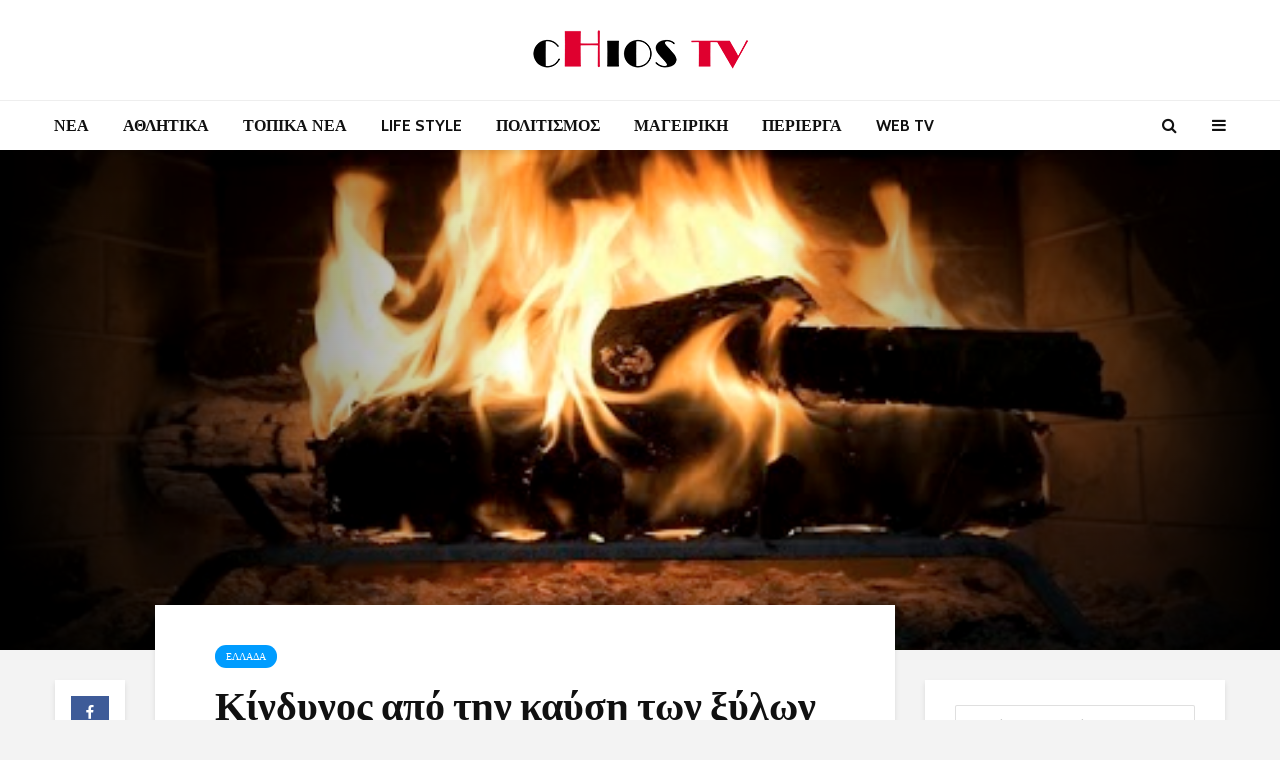

--- FILE ---
content_type: text/html; charset=UTF-8
request_url: https://chiostv.gr/2013-03-01-20-35-59/
body_size: 33464
content:
<!DOCTYPE html>
<html lang="el" class="no-js">
<head>
	<meta charset="UTF-8">
	<meta name="viewport" content="width=device-width,initial-scale=1.0">
		<title>Κίνδυνος από την καύση των ξύλων &#8211; ChiosTV</title>
<meta name='robots' content='max-image-preview:large' />
<link rel='dns-prefetch' href='//fonts.googleapis.com' />
<link rel="alternate" type="application/rss+xml" title="Ροή RSS &raquo; ChiosTV" href="https://chiostv.gr/feed/" />
<link rel="alternate" type="application/rss+xml" title="Ροή Σχολίων &raquo; ChiosTV" href="https://chiostv.gr/comments/feed/" />
<link rel="alternate" type="application/rss+xml" title="Ροή Σχολίων ChiosTV &raquo; Κίνδυνος από την καύση των ξύλων" href="https://chiostv.gr/2013-03-01-20-35-59/feed/" />
<link rel="alternate" title="oEmbed (JSON)" type="application/json+oembed" href="https://chiostv.gr/wp-json/oembed/1.0/embed?url=https%3A%2F%2Fchiostv.gr%2F2013-03-01-20-35-59%2F" />
<link rel="alternate" title="oEmbed (XML)" type="text/xml+oembed" href="https://chiostv.gr/wp-json/oembed/1.0/embed?url=https%3A%2F%2Fchiostv.gr%2F2013-03-01-20-35-59%2F&#038;format=xml" />
		<!-- This site uses the Google Analytics by MonsterInsights plugin v9.10.0 - Using Analytics tracking - https://www.monsterinsights.com/ -->
							<script src="//www.googletagmanager.com/gtag/js?id=G-WV18EK13MH"  data-cfasync="false" data-wpfc-render="false" type="text/javascript" async></script>
			<script data-cfasync="false" data-wpfc-render="false" type="text/javascript">
				var mi_version = '9.10.0';
				var mi_track_user = true;
				var mi_no_track_reason = '';
								var MonsterInsightsDefaultLocations = {"page_location":"https:\/\/chiostv.gr\/2013-03-01-20-35-59\/"};
								if ( typeof MonsterInsightsPrivacyGuardFilter === 'function' ) {
					var MonsterInsightsLocations = (typeof MonsterInsightsExcludeQuery === 'object') ? MonsterInsightsPrivacyGuardFilter( MonsterInsightsExcludeQuery ) : MonsterInsightsPrivacyGuardFilter( MonsterInsightsDefaultLocations );
				} else {
					var MonsterInsightsLocations = (typeof MonsterInsightsExcludeQuery === 'object') ? MonsterInsightsExcludeQuery : MonsterInsightsDefaultLocations;
				}

								var disableStrs = [
										'ga-disable-G-WV18EK13MH',
									];

				/* Function to detect opted out users */
				function __gtagTrackerIsOptedOut() {
					for (var index = 0; index < disableStrs.length; index++) {
						if (document.cookie.indexOf(disableStrs[index] + '=true') > -1) {
							return true;
						}
					}

					return false;
				}

				/* Disable tracking if the opt-out cookie exists. */
				if (__gtagTrackerIsOptedOut()) {
					for (var index = 0; index < disableStrs.length; index++) {
						window[disableStrs[index]] = true;
					}
				}

				/* Opt-out function */
				function __gtagTrackerOptout() {
					for (var index = 0; index < disableStrs.length; index++) {
						document.cookie = disableStrs[index] + '=true; expires=Thu, 31 Dec 2099 23:59:59 UTC; path=/';
						window[disableStrs[index]] = true;
					}
				}

				if ('undefined' === typeof gaOptout) {
					function gaOptout() {
						__gtagTrackerOptout();
					}
				}
								window.dataLayer = window.dataLayer || [];

				window.MonsterInsightsDualTracker = {
					helpers: {},
					trackers: {},
				};
				if (mi_track_user) {
					function __gtagDataLayer() {
						dataLayer.push(arguments);
					}

					function __gtagTracker(type, name, parameters) {
						if (!parameters) {
							parameters = {};
						}

						if (parameters.send_to) {
							__gtagDataLayer.apply(null, arguments);
							return;
						}

						if (type === 'event') {
														parameters.send_to = monsterinsights_frontend.v4_id;
							var hookName = name;
							if (typeof parameters['event_category'] !== 'undefined') {
								hookName = parameters['event_category'] + ':' + name;
							}

							if (typeof MonsterInsightsDualTracker.trackers[hookName] !== 'undefined') {
								MonsterInsightsDualTracker.trackers[hookName](parameters);
							} else {
								__gtagDataLayer('event', name, parameters);
							}
							
						} else {
							__gtagDataLayer.apply(null, arguments);
						}
					}

					__gtagTracker('js', new Date());
					__gtagTracker('set', {
						'developer_id.dZGIzZG': true,
											});
					if ( MonsterInsightsLocations.page_location ) {
						__gtagTracker('set', MonsterInsightsLocations);
					}
										__gtagTracker('config', 'G-WV18EK13MH', {"forceSSL":"true","link_attribution":"true"} );
										window.gtag = __gtagTracker;										(function () {
						/* https://developers.google.com/analytics/devguides/collection/analyticsjs/ */
						/* ga and __gaTracker compatibility shim. */
						var noopfn = function () {
							return null;
						};
						var newtracker = function () {
							return new Tracker();
						};
						var Tracker = function () {
							return null;
						};
						var p = Tracker.prototype;
						p.get = noopfn;
						p.set = noopfn;
						p.send = function () {
							var args = Array.prototype.slice.call(arguments);
							args.unshift('send');
							__gaTracker.apply(null, args);
						};
						var __gaTracker = function () {
							var len = arguments.length;
							if (len === 0) {
								return;
							}
							var f = arguments[len - 1];
							if (typeof f !== 'object' || f === null || typeof f.hitCallback !== 'function') {
								if ('send' === arguments[0]) {
									var hitConverted, hitObject = false, action;
									if ('event' === arguments[1]) {
										if ('undefined' !== typeof arguments[3]) {
											hitObject = {
												'eventAction': arguments[3],
												'eventCategory': arguments[2],
												'eventLabel': arguments[4],
												'value': arguments[5] ? arguments[5] : 1,
											}
										}
									}
									if ('pageview' === arguments[1]) {
										if ('undefined' !== typeof arguments[2]) {
											hitObject = {
												'eventAction': 'page_view',
												'page_path': arguments[2],
											}
										}
									}
									if (typeof arguments[2] === 'object') {
										hitObject = arguments[2];
									}
									if (typeof arguments[5] === 'object') {
										Object.assign(hitObject, arguments[5]);
									}
									if ('undefined' !== typeof arguments[1].hitType) {
										hitObject = arguments[1];
										if ('pageview' === hitObject.hitType) {
											hitObject.eventAction = 'page_view';
										}
									}
									if (hitObject) {
										action = 'timing' === arguments[1].hitType ? 'timing_complete' : hitObject.eventAction;
										hitConverted = mapArgs(hitObject);
										__gtagTracker('event', action, hitConverted);
									}
								}
								return;
							}

							function mapArgs(args) {
								var arg, hit = {};
								var gaMap = {
									'eventCategory': 'event_category',
									'eventAction': 'event_action',
									'eventLabel': 'event_label',
									'eventValue': 'event_value',
									'nonInteraction': 'non_interaction',
									'timingCategory': 'event_category',
									'timingVar': 'name',
									'timingValue': 'value',
									'timingLabel': 'event_label',
									'page': 'page_path',
									'location': 'page_location',
									'title': 'page_title',
									'referrer' : 'page_referrer',
								};
								for (arg in args) {
																		if (!(!args.hasOwnProperty(arg) || !gaMap.hasOwnProperty(arg))) {
										hit[gaMap[arg]] = args[arg];
									} else {
										hit[arg] = args[arg];
									}
								}
								return hit;
							}

							try {
								f.hitCallback();
							} catch (ex) {
							}
						};
						__gaTracker.create = newtracker;
						__gaTracker.getByName = newtracker;
						__gaTracker.getAll = function () {
							return [];
						};
						__gaTracker.remove = noopfn;
						__gaTracker.loaded = true;
						window['__gaTracker'] = __gaTracker;
					})();
									} else {
										console.log("");
					(function () {
						function __gtagTracker() {
							return null;
						}

						window['__gtagTracker'] = __gtagTracker;
						window['gtag'] = __gtagTracker;
					})();
									}
			</script>
							<!-- / Google Analytics by MonsterInsights -->
		<style id='wp-img-auto-sizes-contain-inline-css' type='text/css'>
img:is([sizes=auto i],[sizes^="auto," i]){contain-intrinsic-size:3000px 1500px}
/*# sourceURL=wp-img-auto-sizes-contain-inline-css */
</style>
<style id='wp-emoji-styles-inline-css' type='text/css'>

	img.wp-smiley, img.emoji {
		display: inline !important;
		border: none !important;
		box-shadow: none !important;
		height: 1em !important;
		width: 1em !important;
		margin: 0 0.07em !important;
		vertical-align: -0.1em !important;
		background: none !important;
		padding: 0 !important;
	}
/*# sourceURL=wp-emoji-styles-inline-css */
</style>
<style id='wp-block-library-inline-css' type='text/css'>
:root{--wp-block-synced-color:#7a00df;--wp-block-synced-color--rgb:122,0,223;--wp-bound-block-color:var(--wp-block-synced-color);--wp-editor-canvas-background:#ddd;--wp-admin-theme-color:#007cba;--wp-admin-theme-color--rgb:0,124,186;--wp-admin-theme-color-darker-10:#006ba1;--wp-admin-theme-color-darker-10--rgb:0,107,160.5;--wp-admin-theme-color-darker-20:#005a87;--wp-admin-theme-color-darker-20--rgb:0,90,135;--wp-admin-border-width-focus:2px}@media (min-resolution:192dpi){:root{--wp-admin-border-width-focus:1.5px}}.wp-element-button{cursor:pointer}:root .has-very-light-gray-background-color{background-color:#eee}:root .has-very-dark-gray-background-color{background-color:#313131}:root .has-very-light-gray-color{color:#eee}:root .has-very-dark-gray-color{color:#313131}:root .has-vivid-green-cyan-to-vivid-cyan-blue-gradient-background{background:linear-gradient(135deg,#00d084,#0693e3)}:root .has-purple-crush-gradient-background{background:linear-gradient(135deg,#34e2e4,#4721fb 50%,#ab1dfe)}:root .has-hazy-dawn-gradient-background{background:linear-gradient(135deg,#faaca8,#dad0ec)}:root .has-subdued-olive-gradient-background{background:linear-gradient(135deg,#fafae1,#67a671)}:root .has-atomic-cream-gradient-background{background:linear-gradient(135deg,#fdd79a,#004a59)}:root .has-nightshade-gradient-background{background:linear-gradient(135deg,#330968,#31cdcf)}:root .has-midnight-gradient-background{background:linear-gradient(135deg,#020381,#2874fc)}:root{--wp--preset--font-size--normal:16px;--wp--preset--font-size--huge:42px}.has-regular-font-size{font-size:1em}.has-larger-font-size{font-size:2.625em}.has-normal-font-size{font-size:var(--wp--preset--font-size--normal)}.has-huge-font-size{font-size:var(--wp--preset--font-size--huge)}.has-text-align-center{text-align:center}.has-text-align-left{text-align:left}.has-text-align-right{text-align:right}.has-fit-text{white-space:nowrap!important}#end-resizable-editor-section{display:none}.aligncenter{clear:both}.items-justified-left{justify-content:flex-start}.items-justified-center{justify-content:center}.items-justified-right{justify-content:flex-end}.items-justified-space-between{justify-content:space-between}.screen-reader-text{border:0;clip-path:inset(50%);height:1px;margin:-1px;overflow:hidden;padding:0;position:absolute;width:1px;word-wrap:normal!important}.screen-reader-text:focus{background-color:#ddd;clip-path:none;color:#444;display:block;font-size:1em;height:auto;left:5px;line-height:normal;padding:15px 23px 14px;text-decoration:none;top:5px;width:auto;z-index:100000}html :where(.has-border-color){border-style:solid}html :where([style*=border-top-color]){border-top-style:solid}html :where([style*=border-right-color]){border-right-style:solid}html :where([style*=border-bottom-color]){border-bottom-style:solid}html :where([style*=border-left-color]){border-left-style:solid}html :where([style*=border-width]){border-style:solid}html :where([style*=border-top-width]){border-top-style:solid}html :where([style*=border-right-width]){border-right-style:solid}html :where([style*=border-bottom-width]){border-bottom-style:solid}html :where([style*=border-left-width]){border-left-style:solid}html :where(img[class*=wp-image-]){height:auto;max-width:100%}:where(figure){margin:0 0 1em}html :where(.is-position-sticky){--wp-admin--admin-bar--position-offset:var(--wp-admin--admin-bar--height,0px)}@media screen and (max-width:600px){html :where(.is-position-sticky){--wp-admin--admin-bar--position-offset:0px}}

/*# sourceURL=wp-block-library-inline-css */
</style><style id='wp-block-gallery-inline-css' type='text/css'>
.blocks-gallery-grid:not(.has-nested-images),.wp-block-gallery:not(.has-nested-images){display:flex;flex-wrap:wrap;list-style-type:none;margin:0;padding:0}.blocks-gallery-grid:not(.has-nested-images) .blocks-gallery-image,.blocks-gallery-grid:not(.has-nested-images) .blocks-gallery-item,.wp-block-gallery:not(.has-nested-images) .blocks-gallery-image,.wp-block-gallery:not(.has-nested-images) .blocks-gallery-item{display:flex;flex-direction:column;flex-grow:1;justify-content:center;margin:0 1em 1em 0;position:relative;width:calc(50% - 1em)}.blocks-gallery-grid:not(.has-nested-images) .blocks-gallery-image:nth-of-type(2n),.blocks-gallery-grid:not(.has-nested-images) .blocks-gallery-item:nth-of-type(2n),.wp-block-gallery:not(.has-nested-images) .blocks-gallery-image:nth-of-type(2n),.wp-block-gallery:not(.has-nested-images) .blocks-gallery-item:nth-of-type(2n){margin-right:0}.blocks-gallery-grid:not(.has-nested-images) .blocks-gallery-image figure,.blocks-gallery-grid:not(.has-nested-images) .blocks-gallery-item figure,.wp-block-gallery:not(.has-nested-images) .blocks-gallery-image figure,.wp-block-gallery:not(.has-nested-images) .blocks-gallery-item figure{align-items:flex-end;display:flex;height:100%;justify-content:flex-start;margin:0}.blocks-gallery-grid:not(.has-nested-images) .blocks-gallery-image img,.blocks-gallery-grid:not(.has-nested-images) .blocks-gallery-item img,.wp-block-gallery:not(.has-nested-images) .blocks-gallery-image img,.wp-block-gallery:not(.has-nested-images) .blocks-gallery-item img{display:block;height:auto;max-width:100%;width:auto}.blocks-gallery-grid:not(.has-nested-images) .blocks-gallery-image figcaption,.blocks-gallery-grid:not(.has-nested-images) .blocks-gallery-item figcaption,.wp-block-gallery:not(.has-nested-images) .blocks-gallery-image figcaption,.wp-block-gallery:not(.has-nested-images) .blocks-gallery-item figcaption{background:linear-gradient(0deg,#000000b3,#0000004d 70%,#0000);bottom:0;box-sizing:border-box;color:#fff;font-size:.8em;margin:0;max-height:100%;overflow:auto;padding:3em .77em .7em;position:absolute;text-align:center;width:100%;z-index:2}.blocks-gallery-grid:not(.has-nested-images) .blocks-gallery-image figcaption img,.blocks-gallery-grid:not(.has-nested-images) .blocks-gallery-item figcaption img,.wp-block-gallery:not(.has-nested-images) .blocks-gallery-image figcaption img,.wp-block-gallery:not(.has-nested-images) .blocks-gallery-item figcaption img{display:inline}.blocks-gallery-grid:not(.has-nested-images) figcaption,.wp-block-gallery:not(.has-nested-images) figcaption{flex-grow:1}.blocks-gallery-grid:not(.has-nested-images).is-cropped .blocks-gallery-image a,.blocks-gallery-grid:not(.has-nested-images).is-cropped .blocks-gallery-image img,.blocks-gallery-grid:not(.has-nested-images).is-cropped .blocks-gallery-item a,.blocks-gallery-grid:not(.has-nested-images).is-cropped .blocks-gallery-item img,.wp-block-gallery:not(.has-nested-images).is-cropped .blocks-gallery-image a,.wp-block-gallery:not(.has-nested-images).is-cropped .blocks-gallery-image img,.wp-block-gallery:not(.has-nested-images).is-cropped .blocks-gallery-item a,.wp-block-gallery:not(.has-nested-images).is-cropped .blocks-gallery-item img{flex:1;height:100%;object-fit:cover;width:100%}.blocks-gallery-grid:not(.has-nested-images).columns-1 .blocks-gallery-image,.blocks-gallery-grid:not(.has-nested-images).columns-1 .blocks-gallery-item,.wp-block-gallery:not(.has-nested-images).columns-1 .blocks-gallery-image,.wp-block-gallery:not(.has-nested-images).columns-1 .blocks-gallery-item{margin-right:0;width:100%}@media (min-width:600px){.blocks-gallery-grid:not(.has-nested-images).columns-3 .blocks-gallery-image,.blocks-gallery-grid:not(.has-nested-images).columns-3 .blocks-gallery-item,.wp-block-gallery:not(.has-nested-images).columns-3 .blocks-gallery-image,.wp-block-gallery:not(.has-nested-images).columns-3 .blocks-gallery-item{margin-right:1em;width:calc(33.33333% - .66667em)}.blocks-gallery-grid:not(.has-nested-images).columns-4 .blocks-gallery-image,.blocks-gallery-grid:not(.has-nested-images).columns-4 .blocks-gallery-item,.wp-block-gallery:not(.has-nested-images).columns-4 .blocks-gallery-image,.wp-block-gallery:not(.has-nested-images).columns-4 .blocks-gallery-item{margin-right:1em;width:calc(25% - .75em)}.blocks-gallery-grid:not(.has-nested-images).columns-5 .blocks-gallery-image,.blocks-gallery-grid:not(.has-nested-images).columns-5 .blocks-gallery-item,.wp-block-gallery:not(.has-nested-images).columns-5 .blocks-gallery-image,.wp-block-gallery:not(.has-nested-images).columns-5 .blocks-gallery-item{margin-right:1em;width:calc(20% - .8em)}.blocks-gallery-grid:not(.has-nested-images).columns-6 .blocks-gallery-image,.blocks-gallery-grid:not(.has-nested-images).columns-6 .blocks-gallery-item,.wp-block-gallery:not(.has-nested-images).columns-6 .blocks-gallery-image,.wp-block-gallery:not(.has-nested-images).columns-6 .blocks-gallery-item{margin-right:1em;width:calc(16.66667% - .83333em)}.blocks-gallery-grid:not(.has-nested-images).columns-7 .blocks-gallery-image,.blocks-gallery-grid:not(.has-nested-images).columns-7 .blocks-gallery-item,.wp-block-gallery:not(.has-nested-images).columns-7 .blocks-gallery-image,.wp-block-gallery:not(.has-nested-images).columns-7 .blocks-gallery-item{margin-right:1em;width:calc(14.28571% - .85714em)}.blocks-gallery-grid:not(.has-nested-images).columns-8 .blocks-gallery-image,.blocks-gallery-grid:not(.has-nested-images).columns-8 .blocks-gallery-item,.wp-block-gallery:not(.has-nested-images).columns-8 .blocks-gallery-image,.wp-block-gallery:not(.has-nested-images).columns-8 .blocks-gallery-item{margin-right:1em;width:calc(12.5% - .875em)}.blocks-gallery-grid:not(.has-nested-images).columns-1 .blocks-gallery-image:nth-of-type(1n),.blocks-gallery-grid:not(.has-nested-images).columns-1 .blocks-gallery-item:nth-of-type(1n),.blocks-gallery-grid:not(.has-nested-images).columns-2 .blocks-gallery-image:nth-of-type(2n),.blocks-gallery-grid:not(.has-nested-images).columns-2 .blocks-gallery-item:nth-of-type(2n),.blocks-gallery-grid:not(.has-nested-images).columns-3 .blocks-gallery-image:nth-of-type(3n),.blocks-gallery-grid:not(.has-nested-images).columns-3 .blocks-gallery-item:nth-of-type(3n),.blocks-gallery-grid:not(.has-nested-images).columns-4 .blocks-gallery-image:nth-of-type(4n),.blocks-gallery-grid:not(.has-nested-images).columns-4 .blocks-gallery-item:nth-of-type(4n),.blocks-gallery-grid:not(.has-nested-images).columns-5 .blocks-gallery-image:nth-of-type(5n),.blocks-gallery-grid:not(.has-nested-images).columns-5 .blocks-gallery-item:nth-of-type(5n),.blocks-gallery-grid:not(.has-nested-images).columns-6 .blocks-gallery-image:nth-of-type(6n),.blocks-gallery-grid:not(.has-nested-images).columns-6 .blocks-gallery-item:nth-of-type(6n),.blocks-gallery-grid:not(.has-nested-images).columns-7 .blocks-gallery-image:nth-of-type(7n),.blocks-gallery-grid:not(.has-nested-images).columns-7 .blocks-gallery-item:nth-of-type(7n),.blocks-gallery-grid:not(.has-nested-images).columns-8 .blocks-gallery-image:nth-of-type(8n),.blocks-gallery-grid:not(.has-nested-images).columns-8 .blocks-gallery-item:nth-of-type(8n),.wp-block-gallery:not(.has-nested-images).columns-1 .blocks-gallery-image:nth-of-type(1n),.wp-block-gallery:not(.has-nested-images).columns-1 .blocks-gallery-item:nth-of-type(1n),.wp-block-gallery:not(.has-nested-images).columns-2 .blocks-gallery-image:nth-of-type(2n),.wp-block-gallery:not(.has-nested-images).columns-2 .blocks-gallery-item:nth-of-type(2n),.wp-block-gallery:not(.has-nested-images).columns-3 .blocks-gallery-image:nth-of-type(3n),.wp-block-gallery:not(.has-nested-images).columns-3 .blocks-gallery-item:nth-of-type(3n),.wp-block-gallery:not(.has-nested-images).columns-4 .blocks-gallery-image:nth-of-type(4n),.wp-block-gallery:not(.has-nested-images).columns-4 .blocks-gallery-item:nth-of-type(4n),.wp-block-gallery:not(.has-nested-images).columns-5 .blocks-gallery-image:nth-of-type(5n),.wp-block-gallery:not(.has-nested-images).columns-5 .blocks-gallery-item:nth-of-type(5n),.wp-block-gallery:not(.has-nested-images).columns-6 .blocks-gallery-image:nth-of-type(6n),.wp-block-gallery:not(.has-nested-images).columns-6 .blocks-gallery-item:nth-of-type(6n),.wp-block-gallery:not(.has-nested-images).columns-7 .blocks-gallery-image:nth-of-type(7n),.wp-block-gallery:not(.has-nested-images).columns-7 .blocks-gallery-item:nth-of-type(7n),.wp-block-gallery:not(.has-nested-images).columns-8 .blocks-gallery-image:nth-of-type(8n),.wp-block-gallery:not(.has-nested-images).columns-8 .blocks-gallery-item:nth-of-type(8n){margin-right:0}}.blocks-gallery-grid:not(.has-nested-images) .blocks-gallery-image:last-child,.blocks-gallery-grid:not(.has-nested-images) .blocks-gallery-item:last-child,.wp-block-gallery:not(.has-nested-images) .blocks-gallery-image:last-child,.wp-block-gallery:not(.has-nested-images) .blocks-gallery-item:last-child{margin-right:0}.blocks-gallery-grid:not(.has-nested-images).alignleft,.blocks-gallery-grid:not(.has-nested-images).alignright,.wp-block-gallery:not(.has-nested-images).alignleft,.wp-block-gallery:not(.has-nested-images).alignright{max-width:420px;width:100%}.blocks-gallery-grid:not(.has-nested-images).aligncenter .blocks-gallery-item figure,.wp-block-gallery:not(.has-nested-images).aligncenter .blocks-gallery-item figure{justify-content:center}.wp-block-gallery:not(.is-cropped) .blocks-gallery-item{align-self:flex-start}figure.wp-block-gallery.has-nested-images{align-items:normal}.wp-block-gallery.has-nested-images figure.wp-block-image:not(#individual-image){margin:0;width:calc(50% - var(--wp--style--unstable-gallery-gap, 16px)/2)}.wp-block-gallery.has-nested-images figure.wp-block-image{box-sizing:border-box;display:flex;flex-direction:column;flex-grow:1;justify-content:center;max-width:100%;position:relative}.wp-block-gallery.has-nested-images figure.wp-block-image>a,.wp-block-gallery.has-nested-images figure.wp-block-image>div{flex-direction:column;flex-grow:1;margin:0}.wp-block-gallery.has-nested-images figure.wp-block-image img{display:block;height:auto;max-width:100%!important;width:auto}.wp-block-gallery.has-nested-images figure.wp-block-image figcaption,.wp-block-gallery.has-nested-images figure.wp-block-image:has(figcaption):before{bottom:0;left:0;max-height:100%;position:absolute;right:0}.wp-block-gallery.has-nested-images figure.wp-block-image:has(figcaption):before{backdrop-filter:blur(3px);content:"";height:100%;-webkit-mask-image:linear-gradient(0deg,#000 20%,#0000);mask-image:linear-gradient(0deg,#000 20%,#0000);max-height:40%;pointer-events:none}.wp-block-gallery.has-nested-images figure.wp-block-image figcaption{box-sizing:border-box;color:#fff;font-size:13px;margin:0;overflow:auto;padding:1em;text-align:center;text-shadow:0 0 1.5px #000}.wp-block-gallery.has-nested-images figure.wp-block-image figcaption::-webkit-scrollbar{height:12px;width:12px}.wp-block-gallery.has-nested-images figure.wp-block-image figcaption::-webkit-scrollbar-track{background-color:initial}.wp-block-gallery.has-nested-images figure.wp-block-image figcaption::-webkit-scrollbar-thumb{background-clip:padding-box;background-color:initial;border:3px solid #0000;border-radius:8px}.wp-block-gallery.has-nested-images figure.wp-block-image figcaption:focus-within::-webkit-scrollbar-thumb,.wp-block-gallery.has-nested-images figure.wp-block-image figcaption:focus::-webkit-scrollbar-thumb,.wp-block-gallery.has-nested-images figure.wp-block-image figcaption:hover::-webkit-scrollbar-thumb{background-color:#fffc}.wp-block-gallery.has-nested-images figure.wp-block-image figcaption{scrollbar-color:#0000 #0000;scrollbar-gutter:stable both-edges;scrollbar-width:thin}.wp-block-gallery.has-nested-images figure.wp-block-image figcaption:focus,.wp-block-gallery.has-nested-images figure.wp-block-image figcaption:focus-within,.wp-block-gallery.has-nested-images figure.wp-block-image figcaption:hover{scrollbar-color:#fffc #0000}.wp-block-gallery.has-nested-images figure.wp-block-image figcaption{will-change:transform}@media (hover:none){.wp-block-gallery.has-nested-images figure.wp-block-image figcaption{scrollbar-color:#fffc #0000}}.wp-block-gallery.has-nested-images figure.wp-block-image figcaption{background:linear-gradient(0deg,#0006,#0000)}.wp-block-gallery.has-nested-images figure.wp-block-image figcaption img{display:inline}.wp-block-gallery.has-nested-images figure.wp-block-image figcaption a{color:inherit}.wp-block-gallery.has-nested-images figure.wp-block-image.has-custom-border img{box-sizing:border-box}.wp-block-gallery.has-nested-images figure.wp-block-image.has-custom-border>a,.wp-block-gallery.has-nested-images figure.wp-block-image.has-custom-border>div,.wp-block-gallery.has-nested-images figure.wp-block-image.is-style-rounded>a,.wp-block-gallery.has-nested-images figure.wp-block-image.is-style-rounded>div{flex:1 1 auto}.wp-block-gallery.has-nested-images figure.wp-block-image.has-custom-border figcaption,.wp-block-gallery.has-nested-images figure.wp-block-image.is-style-rounded figcaption{background:none;color:inherit;flex:initial;margin:0;padding:10px 10px 9px;position:relative;text-shadow:none}.wp-block-gallery.has-nested-images figure.wp-block-image.has-custom-border:before,.wp-block-gallery.has-nested-images figure.wp-block-image.is-style-rounded:before{content:none}.wp-block-gallery.has-nested-images figcaption{flex-basis:100%;flex-grow:1;text-align:center}.wp-block-gallery.has-nested-images:not(.is-cropped) figure.wp-block-image:not(#individual-image){margin-bottom:auto;margin-top:0}.wp-block-gallery.has-nested-images.is-cropped figure.wp-block-image:not(#individual-image){align-self:inherit}.wp-block-gallery.has-nested-images.is-cropped figure.wp-block-image:not(#individual-image)>a,.wp-block-gallery.has-nested-images.is-cropped figure.wp-block-image:not(#individual-image)>div:not(.components-drop-zone){display:flex}.wp-block-gallery.has-nested-images.is-cropped figure.wp-block-image:not(#individual-image) a,.wp-block-gallery.has-nested-images.is-cropped figure.wp-block-image:not(#individual-image) img{flex:1 0 0%;height:100%;object-fit:cover;width:100%}.wp-block-gallery.has-nested-images.columns-1 figure.wp-block-image:not(#individual-image){width:100%}@media (min-width:600px){.wp-block-gallery.has-nested-images.columns-3 figure.wp-block-image:not(#individual-image){width:calc(33.33333% - var(--wp--style--unstable-gallery-gap, 16px)*.66667)}.wp-block-gallery.has-nested-images.columns-4 figure.wp-block-image:not(#individual-image){width:calc(25% - var(--wp--style--unstable-gallery-gap, 16px)*.75)}.wp-block-gallery.has-nested-images.columns-5 figure.wp-block-image:not(#individual-image){width:calc(20% - var(--wp--style--unstable-gallery-gap, 16px)*.8)}.wp-block-gallery.has-nested-images.columns-6 figure.wp-block-image:not(#individual-image){width:calc(16.66667% - var(--wp--style--unstable-gallery-gap, 16px)*.83333)}.wp-block-gallery.has-nested-images.columns-7 figure.wp-block-image:not(#individual-image){width:calc(14.28571% - var(--wp--style--unstable-gallery-gap, 16px)*.85714)}.wp-block-gallery.has-nested-images.columns-8 figure.wp-block-image:not(#individual-image){width:calc(12.5% - var(--wp--style--unstable-gallery-gap, 16px)*.875)}.wp-block-gallery.has-nested-images.columns-default figure.wp-block-image:not(#individual-image){width:calc(33.33% - var(--wp--style--unstable-gallery-gap, 16px)*.66667)}.wp-block-gallery.has-nested-images.columns-default figure.wp-block-image:not(#individual-image):first-child:nth-last-child(2),.wp-block-gallery.has-nested-images.columns-default figure.wp-block-image:not(#individual-image):first-child:nth-last-child(2)~figure.wp-block-image:not(#individual-image){width:calc(50% - var(--wp--style--unstable-gallery-gap, 16px)*.5)}.wp-block-gallery.has-nested-images.columns-default figure.wp-block-image:not(#individual-image):first-child:last-child{width:100%}}.wp-block-gallery.has-nested-images.alignleft,.wp-block-gallery.has-nested-images.alignright{max-width:420px;width:100%}.wp-block-gallery.has-nested-images.aligncenter{justify-content:center}
/*# sourceURL=https://chiostv.gr/wp-includes/blocks/gallery/style.min.css */
</style>
<style id='wp-block-image-inline-css' type='text/css'>
.wp-block-image>a,.wp-block-image>figure>a{display:inline-block}.wp-block-image img{box-sizing:border-box;height:auto;max-width:100%;vertical-align:bottom}@media not (prefers-reduced-motion){.wp-block-image img.hide{visibility:hidden}.wp-block-image img.show{animation:show-content-image .4s}}.wp-block-image[style*=border-radius] img,.wp-block-image[style*=border-radius]>a{border-radius:inherit}.wp-block-image.has-custom-border img{box-sizing:border-box}.wp-block-image.aligncenter{text-align:center}.wp-block-image.alignfull>a,.wp-block-image.alignwide>a{width:100%}.wp-block-image.alignfull img,.wp-block-image.alignwide img{height:auto;width:100%}.wp-block-image .aligncenter,.wp-block-image .alignleft,.wp-block-image .alignright,.wp-block-image.aligncenter,.wp-block-image.alignleft,.wp-block-image.alignright{display:table}.wp-block-image .aligncenter>figcaption,.wp-block-image .alignleft>figcaption,.wp-block-image .alignright>figcaption,.wp-block-image.aligncenter>figcaption,.wp-block-image.alignleft>figcaption,.wp-block-image.alignright>figcaption{caption-side:bottom;display:table-caption}.wp-block-image .alignleft{float:left;margin:.5em 1em .5em 0}.wp-block-image .alignright{float:right;margin:.5em 0 .5em 1em}.wp-block-image .aligncenter{margin-left:auto;margin-right:auto}.wp-block-image :where(figcaption){margin-bottom:1em;margin-top:.5em}.wp-block-image.is-style-circle-mask img{border-radius:9999px}@supports ((-webkit-mask-image:none) or (mask-image:none)) or (-webkit-mask-image:none){.wp-block-image.is-style-circle-mask img{border-radius:0;-webkit-mask-image:url('data:image/svg+xml;utf8,<svg viewBox="0 0 100 100" xmlns="http://www.w3.org/2000/svg"><circle cx="50" cy="50" r="50"/></svg>');mask-image:url('data:image/svg+xml;utf8,<svg viewBox="0 0 100 100" xmlns="http://www.w3.org/2000/svg"><circle cx="50" cy="50" r="50"/></svg>');mask-mode:alpha;-webkit-mask-position:center;mask-position:center;-webkit-mask-repeat:no-repeat;mask-repeat:no-repeat;-webkit-mask-size:contain;mask-size:contain}}:root :where(.wp-block-image.is-style-rounded img,.wp-block-image .is-style-rounded img){border-radius:9999px}.wp-block-image figure{margin:0}.wp-lightbox-container{display:flex;flex-direction:column;position:relative}.wp-lightbox-container img{cursor:zoom-in}.wp-lightbox-container img:hover+button{opacity:1}.wp-lightbox-container button{align-items:center;backdrop-filter:blur(16px) saturate(180%);background-color:#5a5a5a40;border:none;border-radius:4px;cursor:zoom-in;display:flex;height:20px;justify-content:center;opacity:0;padding:0;position:absolute;right:16px;text-align:center;top:16px;width:20px;z-index:100}@media not (prefers-reduced-motion){.wp-lightbox-container button{transition:opacity .2s ease}}.wp-lightbox-container button:focus-visible{outline:3px auto #5a5a5a40;outline:3px auto -webkit-focus-ring-color;outline-offset:3px}.wp-lightbox-container button:hover{cursor:pointer;opacity:1}.wp-lightbox-container button:focus{opacity:1}.wp-lightbox-container button:focus,.wp-lightbox-container button:hover,.wp-lightbox-container button:not(:hover):not(:active):not(.has-background){background-color:#5a5a5a40;border:none}.wp-lightbox-overlay{box-sizing:border-box;cursor:zoom-out;height:100vh;left:0;overflow:hidden;position:fixed;top:0;visibility:hidden;width:100%;z-index:100000}.wp-lightbox-overlay .close-button{align-items:center;cursor:pointer;display:flex;justify-content:center;min-height:40px;min-width:40px;padding:0;position:absolute;right:calc(env(safe-area-inset-right) + 16px);top:calc(env(safe-area-inset-top) + 16px);z-index:5000000}.wp-lightbox-overlay .close-button:focus,.wp-lightbox-overlay .close-button:hover,.wp-lightbox-overlay .close-button:not(:hover):not(:active):not(.has-background){background:none;border:none}.wp-lightbox-overlay .lightbox-image-container{height:var(--wp--lightbox-container-height);left:50%;overflow:hidden;position:absolute;top:50%;transform:translate(-50%,-50%);transform-origin:top left;width:var(--wp--lightbox-container-width);z-index:9999999999}.wp-lightbox-overlay .wp-block-image{align-items:center;box-sizing:border-box;display:flex;height:100%;justify-content:center;margin:0;position:relative;transform-origin:0 0;width:100%;z-index:3000000}.wp-lightbox-overlay .wp-block-image img{height:var(--wp--lightbox-image-height);min-height:var(--wp--lightbox-image-height);min-width:var(--wp--lightbox-image-width);width:var(--wp--lightbox-image-width)}.wp-lightbox-overlay .wp-block-image figcaption{display:none}.wp-lightbox-overlay button{background:none;border:none}.wp-lightbox-overlay .scrim{background-color:#fff;height:100%;opacity:.9;position:absolute;width:100%;z-index:2000000}.wp-lightbox-overlay.active{visibility:visible}@media not (prefers-reduced-motion){.wp-lightbox-overlay.active{animation:turn-on-visibility .25s both}.wp-lightbox-overlay.active img{animation:turn-on-visibility .35s both}.wp-lightbox-overlay.show-closing-animation:not(.active){animation:turn-off-visibility .35s both}.wp-lightbox-overlay.show-closing-animation:not(.active) img{animation:turn-off-visibility .25s both}.wp-lightbox-overlay.zoom.active{animation:none;opacity:1;visibility:visible}.wp-lightbox-overlay.zoom.active .lightbox-image-container{animation:lightbox-zoom-in .4s}.wp-lightbox-overlay.zoom.active .lightbox-image-container img{animation:none}.wp-lightbox-overlay.zoom.active .scrim{animation:turn-on-visibility .4s forwards}.wp-lightbox-overlay.zoom.show-closing-animation:not(.active){animation:none}.wp-lightbox-overlay.zoom.show-closing-animation:not(.active) .lightbox-image-container{animation:lightbox-zoom-out .4s}.wp-lightbox-overlay.zoom.show-closing-animation:not(.active) .lightbox-image-container img{animation:none}.wp-lightbox-overlay.zoom.show-closing-animation:not(.active) .scrim{animation:turn-off-visibility .4s forwards}}@keyframes show-content-image{0%{visibility:hidden}99%{visibility:hidden}to{visibility:visible}}@keyframes turn-on-visibility{0%{opacity:0}to{opacity:1}}@keyframes turn-off-visibility{0%{opacity:1;visibility:visible}99%{opacity:0;visibility:visible}to{opacity:0;visibility:hidden}}@keyframes lightbox-zoom-in{0%{transform:translate(calc((-100vw + var(--wp--lightbox-scrollbar-width))/2 + var(--wp--lightbox-initial-left-position)),calc(-50vh + var(--wp--lightbox-initial-top-position))) scale(var(--wp--lightbox-scale))}to{transform:translate(-50%,-50%) scale(1)}}@keyframes lightbox-zoom-out{0%{transform:translate(-50%,-50%) scale(1);visibility:visible}99%{visibility:visible}to{transform:translate(calc((-100vw + var(--wp--lightbox-scrollbar-width))/2 + var(--wp--lightbox-initial-left-position)),calc(-50vh + var(--wp--lightbox-initial-top-position))) scale(var(--wp--lightbox-scale));visibility:hidden}}
/*# sourceURL=https://chiostv.gr/wp-includes/blocks/image/style.min.css */
</style>
<style id='wp-block-embed-inline-css' type='text/css'>
.wp-block-embed.alignleft,.wp-block-embed.alignright,.wp-block[data-align=left]>[data-type="core/embed"],.wp-block[data-align=right]>[data-type="core/embed"]{max-width:360px;width:100%}.wp-block-embed.alignleft .wp-block-embed__wrapper,.wp-block-embed.alignright .wp-block-embed__wrapper,.wp-block[data-align=left]>[data-type="core/embed"] .wp-block-embed__wrapper,.wp-block[data-align=right]>[data-type="core/embed"] .wp-block-embed__wrapper{min-width:280px}.wp-block-cover .wp-block-embed{min-height:240px;min-width:320px}.wp-block-embed{overflow-wrap:break-word}.wp-block-embed :where(figcaption){margin-bottom:1em;margin-top:.5em}.wp-block-embed iframe{max-width:100%}.wp-block-embed__wrapper{position:relative}.wp-embed-responsive .wp-has-aspect-ratio .wp-block-embed__wrapper:before{content:"";display:block;padding-top:50%}.wp-embed-responsive .wp-has-aspect-ratio iframe{bottom:0;height:100%;left:0;position:absolute;right:0;top:0;width:100%}.wp-embed-responsive .wp-embed-aspect-21-9 .wp-block-embed__wrapper:before{padding-top:42.85%}.wp-embed-responsive .wp-embed-aspect-18-9 .wp-block-embed__wrapper:before{padding-top:50%}.wp-embed-responsive .wp-embed-aspect-16-9 .wp-block-embed__wrapper:before{padding-top:56.25%}.wp-embed-responsive .wp-embed-aspect-4-3 .wp-block-embed__wrapper:before{padding-top:75%}.wp-embed-responsive .wp-embed-aspect-1-1 .wp-block-embed__wrapper:before{padding-top:100%}.wp-embed-responsive .wp-embed-aspect-9-16 .wp-block-embed__wrapper:before{padding-top:177.77%}.wp-embed-responsive .wp-embed-aspect-1-2 .wp-block-embed__wrapper:before{padding-top:200%}
/*# sourceURL=https://chiostv.gr/wp-includes/blocks/embed/style.min.css */
</style>
<style id='wp-block-group-inline-css' type='text/css'>
.wp-block-group{box-sizing:border-box}:where(.wp-block-group.wp-block-group-is-layout-constrained){position:relative}
/*# sourceURL=https://chiostv.gr/wp-includes/blocks/group/style.min.css */
</style>
<style id='wp-block-paragraph-inline-css' type='text/css'>
.is-small-text{font-size:.875em}.is-regular-text{font-size:1em}.is-large-text{font-size:2.25em}.is-larger-text{font-size:3em}.has-drop-cap:not(:focus):first-letter{float:left;font-size:8.4em;font-style:normal;font-weight:100;line-height:.68;margin:.05em .1em 0 0;text-transform:uppercase}body.rtl .has-drop-cap:not(:focus):first-letter{float:none;margin-left:.1em}p.has-drop-cap.has-background{overflow:hidden}:root :where(p.has-background){padding:1.25em 2.375em}:where(p.has-text-color:not(.has-link-color)) a{color:inherit}p.has-text-align-left[style*="writing-mode:vertical-lr"],p.has-text-align-right[style*="writing-mode:vertical-rl"]{rotate:180deg}
/*# sourceURL=https://chiostv.gr/wp-includes/blocks/paragraph/style.min.css */
</style>
<style id='wp-block-quote-inline-css' type='text/css'>
.wp-block-quote{box-sizing:border-box;overflow-wrap:break-word}.wp-block-quote.is-large:where(:not(.is-style-plain)),.wp-block-quote.is-style-large:where(:not(.is-style-plain)){margin-bottom:1em;padding:0 1em}.wp-block-quote.is-large:where(:not(.is-style-plain)) p,.wp-block-quote.is-style-large:where(:not(.is-style-plain)) p{font-size:1.5em;font-style:italic;line-height:1.6}.wp-block-quote.is-large:where(:not(.is-style-plain)) cite,.wp-block-quote.is-large:where(:not(.is-style-plain)) footer,.wp-block-quote.is-style-large:where(:not(.is-style-plain)) cite,.wp-block-quote.is-style-large:where(:not(.is-style-plain)) footer{font-size:1.125em;text-align:right}.wp-block-quote>cite{display:block}
/*# sourceURL=https://chiostv.gr/wp-includes/blocks/quote/style.min.css */
</style>
<style id='global-styles-inline-css' type='text/css'>
:root{--wp--preset--aspect-ratio--square: 1;--wp--preset--aspect-ratio--4-3: 4/3;--wp--preset--aspect-ratio--3-4: 3/4;--wp--preset--aspect-ratio--3-2: 3/2;--wp--preset--aspect-ratio--2-3: 2/3;--wp--preset--aspect-ratio--16-9: 16/9;--wp--preset--aspect-ratio--9-16: 9/16;--wp--preset--color--black: #000000;--wp--preset--color--cyan-bluish-gray: #abb8c3;--wp--preset--color--white: #ffffff;--wp--preset--color--pale-pink: #f78da7;--wp--preset--color--vivid-red: #cf2e2e;--wp--preset--color--luminous-vivid-orange: #ff6900;--wp--preset--color--luminous-vivid-amber: #fcb900;--wp--preset--color--light-green-cyan: #7bdcb5;--wp--preset--color--vivid-green-cyan: #00d084;--wp--preset--color--pale-cyan-blue: #8ed1fc;--wp--preset--color--vivid-cyan-blue: #0693e3;--wp--preset--color--vivid-purple: #9b51e0;--wp--preset--color--gridlove-acc: #009cff;--wp--preset--color--gridlove-meta: #818181;--wp--preset--color--gridlove-txt: #5e5e5e;--wp--preset--color--gridlove-bg: #ffffff;--wp--preset--color--gridlove-highlight-acc: #b5e1ff;--wp--preset--color--gridlove-highlight-txt: #ffffff;--wp--preset--color--gridlove-highlight-bg: #083b5c;--wp--preset--gradient--vivid-cyan-blue-to-vivid-purple: linear-gradient(135deg,rgb(6,147,227) 0%,rgb(155,81,224) 100%);--wp--preset--gradient--light-green-cyan-to-vivid-green-cyan: linear-gradient(135deg,rgb(122,220,180) 0%,rgb(0,208,130) 100%);--wp--preset--gradient--luminous-vivid-amber-to-luminous-vivid-orange: linear-gradient(135deg,rgb(252,185,0) 0%,rgb(255,105,0) 100%);--wp--preset--gradient--luminous-vivid-orange-to-vivid-red: linear-gradient(135deg,rgb(255,105,0) 0%,rgb(207,46,46) 100%);--wp--preset--gradient--very-light-gray-to-cyan-bluish-gray: linear-gradient(135deg,rgb(238,238,238) 0%,rgb(169,184,195) 100%);--wp--preset--gradient--cool-to-warm-spectrum: linear-gradient(135deg,rgb(74,234,220) 0%,rgb(151,120,209) 20%,rgb(207,42,186) 40%,rgb(238,44,130) 60%,rgb(251,105,98) 80%,rgb(254,248,76) 100%);--wp--preset--gradient--blush-light-purple: linear-gradient(135deg,rgb(255,206,236) 0%,rgb(152,150,240) 100%);--wp--preset--gradient--blush-bordeaux: linear-gradient(135deg,rgb(254,205,165) 0%,rgb(254,45,45) 50%,rgb(107,0,62) 100%);--wp--preset--gradient--luminous-dusk: linear-gradient(135deg,rgb(255,203,112) 0%,rgb(199,81,192) 50%,rgb(65,88,208) 100%);--wp--preset--gradient--pale-ocean: linear-gradient(135deg,rgb(255,245,203) 0%,rgb(182,227,212) 50%,rgb(51,167,181) 100%);--wp--preset--gradient--electric-grass: linear-gradient(135deg,rgb(202,248,128) 0%,rgb(113,206,126) 100%);--wp--preset--gradient--midnight: linear-gradient(135deg,rgb(2,3,129) 0%,rgb(40,116,252) 100%);--wp--preset--font-size--small: 12.8px;--wp--preset--font-size--medium: 20px;--wp--preset--font-size--large: 20.8px;--wp--preset--font-size--x-large: 42px;--wp--preset--font-size--normal: 16px;--wp--preset--font-size--huge: 27.2px;--wp--preset--spacing--20: 0.44rem;--wp--preset--spacing--30: 0.67rem;--wp--preset--spacing--40: 1rem;--wp--preset--spacing--50: 1.5rem;--wp--preset--spacing--60: 2.25rem;--wp--preset--spacing--70: 3.38rem;--wp--preset--spacing--80: 5.06rem;--wp--preset--shadow--natural: 6px 6px 9px rgba(0, 0, 0, 0.2);--wp--preset--shadow--deep: 12px 12px 50px rgba(0, 0, 0, 0.4);--wp--preset--shadow--sharp: 6px 6px 0px rgba(0, 0, 0, 0.2);--wp--preset--shadow--outlined: 6px 6px 0px -3px rgb(255, 255, 255), 6px 6px rgb(0, 0, 0);--wp--preset--shadow--crisp: 6px 6px 0px rgb(0, 0, 0);}:where(.is-layout-flex){gap: 0.5em;}:where(.is-layout-grid){gap: 0.5em;}body .is-layout-flex{display: flex;}.is-layout-flex{flex-wrap: wrap;align-items: center;}.is-layout-flex > :is(*, div){margin: 0;}body .is-layout-grid{display: grid;}.is-layout-grid > :is(*, div){margin: 0;}:where(.wp-block-columns.is-layout-flex){gap: 2em;}:where(.wp-block-columns.is-layout-grid){gap: 2em;}:where(.wp-block-post-template.is-layout-flex){gap: 1.25em;}:where(.wp-block-post-template.is-layout-grid){gap: 1.25em;}.has-black-color{color: var(--wp--preset--color--black) !important;}.has-cyan-bluish-gray-color{color: var(--wp--preset--color--cyan-bluish-gray) !important;}.has-white-color{color: var(--wp--preset--color--white) !important;}.has-pale-pink-color{color: var(--wp--preset--color--pale-pink) !important;}.has-vivid-red-color{color: var(--wp--preset--color--vivid-red) !important;}.has-luminous-vivid-orange-color{color: var(--wp--preset--color--luminous-vivid-orange) !important;}.has-luminous-vivid-amber-color{color: var(--wp--preset--color--luminous-vivid-amber) !important;}.has-light-green-cyan-color{color: var(--wp--preset--color--light-green-cyan) !important;}.has-vivid-green-cyan-color{color: var(--wp--preset--color--vivid-green-cyan) !important;}.has-pale-cyan-blue-color{color: var(--wp--preset--color--pale-cyan-blue) !important;}.has-vivid-cyan-blue-color{color: var(--wp--preset--color--vivid-cyan-blue) !important;}.has-vivid-purple-color{color: var(--wp--preset--color--vivid-purple) !important;}.has-black-background-color{background-color: var(--wp--preset--color--black) !important;}.has-cyan-bluish-gray-background-color{background-color: var(--wp--preset--color--cyan-bluish-gray) !important;}.has-white-background-color{background-color: var(--wp--preset--color--white) !important;}.has-pale-pink-background-color{background-color: var(--wp--preset--color--pale-pink) !important;}.has-vivid-red-background-color{background-color: var(--wp--preset--color--vivid-red) !important;}.has-luminous-vivid-orange-background-color{background-color: var(--wp--preset--color--luminous-vivid-orange) !important;}.has-luminous-vivid-amber-background-color{background-color: var(--wp--preset--color--luminous-vivid-amber) !important;}.has-light-green-cyan-background-color{background-color: var(--wp--preset--color--light-green-cyan) !important;}.has-vivid-green-cyan-background-color{background-color: var(--wp--preset--color--vivid-green-cyan) !important;}.has-pale-cyan-blue-background-color{background-color: var(--wp--preset--color--pale-cyan-blue) !important;}.has-vivid-cyan-blue-background-color{background-color: var(--wp--preset--color--vivid-cyan-blue) !important;}.has-vivid-purple-background-color{background-color: var(--wp--preset--color--vivid-purple) !important;}.has-black-border-color{border-color: var(--wp--preset--color--black) !important;}.has-cyan-bluish-gray-border-color{border-color: var(--wp--preset--color--cyan-bluish-gray) !important;}.has-white-border-color{border-color: var(--wp--preset--color--white) !important;}.has-pale-pink-border-color{border-color: var(--wp--preset--color--pale-pink) !important;}.has-vivid-red-border-color{border-color: var(--wp--preset--color--vivid-red) !important;}.has-luminous-vivid-orange-border-color{border-color: var(--wp--preset--color--luminous-vivid-orange) !important;}.has-luminous-vivid-amber-border-color{border-color: var(--wp--preset--color--luminous-vivid-amber) !important;}.has-light-green-cyan-border-color{border-color: var(--wp--preset--color--light-green-cyan) !important;}.has-vivid-green-cyan-border-color{border-color: var(--wp--preset--color--vivid-green-cyan) !important;}.has-pale-cyan-blue-border-color{border-color: var(--wp--preset--color--pale-cyan-blue) !important;}.has-vivid-cyan-blue-border-color{border-color: var(--wp--preset--color--vivid-cyan-blue) !important;}.has-vivid-purple-border-color{border-color: var(--wp--preset--color--vivid-purple) !important;}.has-vivid-cyan-blue-to-vivid-purple-gradient-background{background: var(--wp--preset--gradient--vivid-cyan-blue-to-vivid-purple) !important;}.has-light-green-cyan-to-vivid-green-cyan-gradient-background{background: var(--wp--preset--gradient--light-green-cyan-to-vivid-green-cyan) !important;}.has-luminous-vivid-amber-to-luminous-vivid-orange-gradient-background{background: var(--wp--preset--gradient--luminous-vivid-amber-to-luminous-vivid-orange) !important;}.has-luminous-vivid-orange-to-vivid-red-gradient-background{background: var(--wp--preset--gradient--luminous-vivid-orange-to-vivid-red) !important;}.has-very-light-gray-to-cyan-bluish-gray-gradient-background{background: var(--wp--preset--gradient--very-light-gray-to-cyan-bluish-gray) !important;}.has-cool-to-warm-spectrum-gradient-background{background: var(--wp--preset--gradient--cool-to-warm-spectrum) !important;}.has-blush-light-purple-gradient-background{background: var(--wp--preset--gradient--blush-light-purple) !important;}.has-blush-bordeaux-gradient-background{background: var(--wp--preset--gradient--blush-bordeaux) !important;}.has-luminous-dusk-gradient-background{background: var(--wp--preset--gradient--luminous-dusk) !important;}.has-pale-ocean-gradient-background{background: var(--wp--preset--gradient--pale-ocean) !important;}.has-electric-grass-gradient-background{background: var(--wp--preset--gradient--electric-grass) !important;}.has-midnight-gradient-background{background: var(--wp--preset--gradient--midnight) !important;}.has-small-font-size{font-size: var(--wp--preset--font-size--small) !important;}.has-medium-font-size{font-size: var(--wp--preset--font-size--medium) !important;}.has-large-font-size{font-size: var(--wp--preset--font-size--large) !important;}.has-x-large-font-size{font-size: var(--wp--preset--font-size--x-large) !important;}
/*# sourceURL=global-styles-inline-css */
</style>
<style id='core-block-supports-inline-css' type='text/css'>
.wp-block-gallery.wp-block-gallery-1{--wp--style--unstable-gallery-gap:var( --wp--style--gallery-gap-default, var( --gallery-block--gutter-size, var( --wp--style--block-gap, 0.5em ) ) );gap:var( --wp--style--gallery-gap-default, var( --gallery-block--gutter-size, var( --wp--style--block-gap, 0.5em ) ) );}.wp-block-gallery.wp-block-gallery-2{--wp--style--unstable-gallery-gap:var( --wp--style--gallery-gap-default, var( --gallery-block--gutter-size, var( --wp--style--block-gap, 0.5em ) ) );gap:var( --wp--style--gallery-gap-default, var( --gallery-block--gutter-size, var( --wp--style--block-gap, 0.5em ) ) );}.wp-block-gallery.wp-block-gallery-3{--wp--style--unstable-gallery-gap:var( --wp--style--gallery-gap-default, var( --gallery-block--gutter-size, var( --wp--style--block-gap, 0.5em ) ) );gap:var( --wp--style--gallery-gap-default, var( --gallery-block--gutter-size, var( --wp--style--block-gap, 0.5em ) ) );}
/*# sourceURL=core-block-supports-inline-css */
</style>

<style id='classic-theme-styles-inline-css' type='text/css'>
/*! This file is auto-generated */
.wp-block-button__link{color:#fff;background-color:#32373c;border-radius:9999px;box-shadow:none;text-decoration:none;padding:calc(.667em + 2px) calc(1.333em + 2px);font-size:1.125em}.wp-block-file__button{background:#32373c;color:#fff;text-decoration:none}
/*# sourceURL=/wp-includes/css/classic-themes.min.css */
</style>
<link rel='stylesheet' id='mks_shortcodes_simple_line_icons-css' href='https://chiostv.gr/wp-content/plugins/meks-flexible-shortcodes/css/simple-line/simple-line-icons.css?ver=1.3.8' type='text/css' media='screen' />
<link rel='stylesheet' id='mks_shortcodes_css-css' href='https://chiostv.gr/wp-content/plugins/meks-flexible-shortcodes/css/style.css?ver=1.3.8' type='text/css' media='screen' />
<link rel='stylesheet' id='gridlove-fonts-css' href='https://fonts.googleapis.com/css?family=Cabin%3A400%2C700%7CLato%3A400%2C700&#038;subset=latin%2Clatin-ext&#038;ver=1.9.9' type='text/css' media='all' />
<link rel='stylesheet' id='gridlove-main-css' href='https://chiostv.gr/wp-content/themes/gridlove/assets/css/min.css?ver=1.9.9' type='text/css' media='all' />
<style id='gridlove-main-inline-css' type='text/css'>
body{font-size: 16px;}h1, .h1 {font-size: 40px;}h2, .h2,.col-lg-12 .gridlove-post-b .h3 {font-size: 26px;}h3, .h3 {font-size: 22px;}h4, .h4 {font-size: 20px;}h5, .h5 {font-size: 18px;}h6, .h6 {font-size: 16px;}.widget, .gridlove-header-responsive .sub-menu, .gridlove-site-header .sub-menu{font-size: 14px;}.gridlove-main-navigation {font-size: 16px;}.gridlove-post {font-size: 16px;}body{background-color: #f3f3f3;color: #5e5e5e;font-family: 'Cabin';font-weight: 400;}h1, h2, h3, h4, h5, h6,.h1, .h2, .h3, .h4, .h5, .h6,blockquote,thead td,.comment-author b,q:before,#bbpress-forums .bbp-forum-title, #bbpress-forums .bbp-topic-permalink{color: #111111;font-family: 'Lato';font-weight: 700;}.gridlove-main-nav a,.gridlove-posts-widget a{font-family: 'Cabin';font-weight: 700;}.gridlove-header-top{background-color: #222222;color: #dddddd;}.gridlove-header-top a{color: #dddddd;}.gridlove-header-top a:hover{color: #ffffff;}.gridlove-header-wrapper,.gridlove-header-middle .sub-menu,.gridlove-header-responsive,.gridlove-header-responsive .sub-menu{background-color:#ffffff; }.gridlove-header-middle,.gridlove-header-middle a,.gridlove-header-responsive,.gridlove-header-responsive a{color: #111111;}.gridlove-header-middle a:hover,.gridlove-header-middle .gridlove-sidebar-action:hover,.gridlove-header-middle .gridlove-actions-button > span:hover,.gridlove-header-middle .current_page_item > a,.gridlove-header-middle .current_page_ancestor > a,.gridlove-header-middle .current-menu-item > a,.gridlove-header-middle .current-menu-ancestor > a,.gridlove-header-middle .gridlove-category-menu article:hover a,.gridlove-header-responsive a:hover{color: #009cff;}.gridlove-header-middle .active>span,.gridlove-header-middle .gridlove-main-nav>li.menu-item-has-children:hover>a,.gridlove-header-middle .gridlove-social-icons:hover>span,.gridlove-header-responsive .active>span{background-color: rgba(17,17,17,0.05)}.gridlove-header-middle .gridlove-button-search{background-color: #009cff;}.gridlove-header-middle .gridlove-search-form input{border-color: rgba(17,17,17,0.1)}.gridlove-header-middle .sub-menu,.gridlove-header-responsive .sub-menu{border-top: 1px solid rgba(17,17,17,0.05)}.gridlove-header-middle{height: 100px;}.gridlove-logo{max-height: 100px;}.gridlove-branding-bg{background:#f0233b;}.gridlove-header-responsive .gridlove-actions-button:hover >span{color:#009cff;}.gridlove-sidebar-action .gridlove-bars:before,.gridlove-sidebar-action .gridlove-bars:after{background:#111111;}.gridlove-sidebar-action:hover .gridlove-bars:before,.gridlove-sidebar-action:hover .gridlove-bars:after{background:#009cff;}.gridlove-sidebar-action .gridlove-bars{border-color: #111111;}.gridlove-sidebar-action:hover .gridlove-bars{border-color:#009cff;}.gridlove-header-bottom .sub-menu{ background-color:#ffffff;}.gridlove-header-bottom .sub-menu a{color:#111111;}.gridlove-header-bottom .sub-menu a:hover,.gridlove-header-bottom .gridlove-category-menu article:hover a{color:#009cff;}.gridlove-header-bottom{background-color:#ffffff;}.gridlove-header-bottom,.gridlove-header-bottom a{color: #111111;}.gridlove-header-bottom a:hover,.gridlove-header-bottom .gridlove-sidebar-action:hover,.gridlove-header-bottom .gridlove-actions-button > span:hover,.gridlove-header-bottom .current_page_item > a,.gridlove-header-bottom .current_page_ancestor > a,.gridlove-header-bottom .current-menu-item > a,.gridlove-header-bottom .current-menu-ancestor > a {color: #009cff;}.gridlove-header-bottom .active>span,.gridlove-header-bottom .gridlove-main-nav>li.menu-item-has-children:hover>a,.gridlove-header-bottom .gridlove-social-icons:hover>span{background-color: rgba(17,17,17,0.05)}.gridlove-header-bottom .gridlove-search-form input{border-color: rgba(17,17,17,0.1)}.gridlove-header-bottom,.gridlove-header-bottom .sub-menu{border-top: 1px solid rgba(17,17,17,0.07)}.gridlove-header-bottom .gridlove-button-search{background-color: #009cff;}.gridlove-header-sticky,.gridlove-header-sticky .sub-menu{background-color:#ffffff; }.gridlove-header-sticky,.gridlove-header-sticky a{color: #111111;}.gridlove-header-sticky a:hover,.gridlove-header-sticky .gridlove-sidebar-action:hover,.gridlove-header-sticky .gridlove-actions-button > span:hover,.gridlove-header-sticky .current_page_item > a,.gridlove-header-sticky .current_page_ancestor > a,.gridlove-header-sticky .current-menu-item > a,.gridlove-header-sticky .current-menu-ancestor > a,.gridlove-header-sticky .gridlove-category-menu article:hover a{color: #009cff;}.gridlove-header-sticky .active>span,.gridlove-header-sticky .gridlove-main-nav>li.menu-item-has-children:hover>a,.gridlove-header-sticky .gridlove-social-icons:hover>span{background-color: rgba(17,17,17,0.05)}.gridlove-header-sticky .gridlove-search-form input{border-color: rgba(17,17,17,0.1)}.gridlove-header-sticky .sub-menu{border-top: 1px solid rgba(17,17,17,0.05)}.gridlove-header-sticky .gridlove-button-search{background-color: #009cff;}.gridlove-cover-area,.gridlove-cover{height:500px; }.gridlove-cover-area .gridlove-cover-bg img{width:1500px; }.gridlove-box,#disqus_thread{background: #ffffff;}a{color: #5e5e5e;}.entry-title a{ color: #111111;}a:hover,.comment-reply-link,#cancel-comment-reply-link,.gridlove-box .entry-title a:hover,.gridlove-posts-widget article:hover a{color: #009cff;}.entry-content p a,.widget_text a,.entry-content ul a,.entry-content ol a,.gridlove-text-module-content p a{color: #009cff; border-color: rgba(0,156,255,0.8);}.entry-content p a:hover,.widget_text a:hover,.entry-content ul a:hover,.entry-content ol a:hover,.gridlove-text-module-content p a:hover{border-bottom: 1px solid transparent;}.comment-reply-link:hover,.gallery .gallery-item a:after, .wp-block-gallery .blocks-gallery-item a:after, .entry-content a.gridlove-popup-img {color: #5e5e5e; }.gridlove-post-b .box-col-b:only-child .entry-title a,.gridlove-post-d .entry-overlay:only-child .entry-title a{color: #111111;}.gridlove-post-b .box-col-b:only-child .entry-title a:hover,.gridlove-post-d .entry-overlay:only-child .entry-title a:hover,.gridlove-content .entry-header .gridlove-breadcrumbs a,.gridlove-content .entry-header .gridlove-breadcrumbs a:hover,.module-header .gridlove-breadcrumbs a,.module-header .gridlove-breadcrumbs a:hover { color: #009cff; }.gridlove-post-b .box-col-b:only-child .meta-item,.gridlove-post-b .box-col-b:only-child .entry-meta a,.gridlove-post-b .box-col-b:only-child .entry-meta span,.gridlove-post-d .entry-overlay:only-child .meta-item,.gridlove-post-d .entry-overlay:only-child .entry-meta a,.gridlove-post-d .entry-overlay:only-child .entry-meta span {color: #818181;}.entry-meta .meta-item, .entry-meta a, .entry-meta span,.comment-metadata a{color: #818181;}blockquote{color: rgba(17,17,17,0.8);}blockquote:before{color: rgba(17,17,17,0.15);}.entry-meta a:hover{color: #111111;}.widget_tag_cloud a,.entry-tags a,.entry-content .wp-block-tag-cloud a{ background: rgba(94,94,94,0.1); color: #5e5e5e; }.submit,.gridlove-button,.mks_autor_link_wrap a,.mks_read_more a,input[type="submit"],button[type="submit"],.gridlove-cat, .gridlove-pill,.gridlove-button-search,body div.wpforms-container-full .wpforms-form input[type=submit], body div.wpforms-container-full .wpforms-form button[type=submit], body div.wpforms-container-full .wpforms-form .wpforms-page-button,.add_to_cart_button{color:#FFF;background-color: #009cff;}body div.wpforms-container-full .wpforms-form input[type=submit]:hover, body div.wpforms-container-full .wpforms-form input[type=submit]:focus, body div.wpforms-container-full .wpforms-form input[type=submit]:active, body div.wpforms-container-full .wpforms-form button[type=submit]:hover, body div.wpforms-container-full .wpforms-form button[type=submit]:focus, body div.wpforms-container-full .wpforms-form button[type=submit]:active, body div.wpforms-container-full .wpforms-form .wpforms-page-button:hover, body div.wpforms-container-full .wpforms-form .wpforms-page-button:active, body div.wpforms-container-full .wpforms-form .wpforms-page-button:focus {color:#FFF;background-color: #009cff;}.wp-block-button__link{background-color: #009cff; }.gridlove-button:hover,.add_to_cart_button:hover{color:#FFF;}.gridlove-share a:hover{background:rgba(17, 17, 17, .8);color:#FFF;}.gridlove-pill:hover,.gridlove-author-links a:hover,.entry-category a:hover{background: #111;color: #FFF;}.gridlove-cover-content .entry-category a:hover,.entry-overlay .entry-category a:hover,.gridlove-highlight .entry-category a:hover,.gridlove-box.gridlove-post-d .entry-overlay .entry-category a:hover,.gridlove-post-a .entry-category a:hover,.gridlove-highlight .gridlove-format-icon{background: #FFF;color: #111;}.gridlove-author, .gridlove-prev-next-nav,.comment .comment-respond{border-color: rgba(94,94,94,0.1);}.gridlove-load-more a,.gridlove-pagination .gridlove-next a,.gridlove-pagination .gridlove-prev a,.gridlove-pagination .next,.gridlove-pagination .prev,.gridlove-infinite-scroll a,.double-bounce1, .double-bounce2,.gridlove-link-pages > span,.module-actions ul.page-numbers span.page-numbers{color:#FFF;background-color: #009cff;}.gridlove-pagination .current{background-color:rgba(94,94,94,0.1);}.gridlove-highlight{background: #083b5c;}.gridlove-highlight,.gridlove-highlight h4,.gridlove-highlight a{color: #ffffff;}.gridlove-highlight .entry-meta .meta-item, .gridlove-highlight .entry-meta a, .gridlove-highlight .entry-meta span,.gridlove-highlight p{color: rgba(255,255,255,0.8);}.gridlove-highlight .gridlove-author-links .fa-link,.gridlove-highlight .gridlove_category_widget .gridlove-full-color li a:after{background: #b5e1ff;}.gridlove-highlight .entry-meta a:hover{color: #ffffff;}.gridlove-highlight.gridlove-post-d .entry-image a:after{background-color: rgba(8,59,92,0.7);}.gridlove-highlight.gridlove-post-d:hover .entry-image a:after{background-color: rgba(8,59,92,0.9);}.gridlove-highlight.gridlove-post-a .entry-image:hover>a:after, .gridlove-highlight.gridlove-post-b .entry-image:hover a:after{background-color: rgba(8,59,92,0.2);}.gridlove-highlight .gridlove-slider-controls > div{background-color: rgba(255,255,255,0.1);color: #ffffff; }.gridlove-highlight .gridlove-slider-controls > div:hover{background-color: rgba(255,255,255,0.3);color: #ffffff; }.gridlove-highlight.gridlove-box .entry-title a:hover{color: #b5e1ff;}.gridlove-highlight.widget_meta a, .gridlove-highlight.widget_recent_entries li, .gridlove-highlight.widget_recent_comments li, .gridlove-highlight.widget_nav_menu a, .gridlove-highlight.widget_archive li, .gridlove-highlight.widget_pages a{border-color: rgba(255,255,255,0.1);}.gridlove-cover-content .entry-meta .meta-item, .gridlove-cover-content .entry-meta a, .gridlove-cover-content .entry-meta span,.gridlove-cover-area .gridlove-breadcrumbs,.gridlove-cover-area .gridlove-breadcrumbs a,.gridlove-cover-area .gridlove-breadcrumbs .breadcrumb_last,body .gridlove-content .entry-overlay .gridlove-breadcrumbs {color: rgba(255, 255, 255, .8);}.gridlove-cover-content .entry-meta a:hover,.gridlove-cover-area .gridlove-breadcrumbs a:hover {color: rgba(255, 255, 255, 1);}.module-title h2,.module-title .h2{ color: #111111; }.gridlove-action-link,.gridlove-slider-controls > div,.module-actions ul.page-numbers .next.page-numbers,.module-actions ul.page-numbers .prev.page-numbers{background: rgba(17,17,17,0.1); color: #111111; }.gridlove-slider-controls > div:hover,.gridlove-action-link:hover,.module-actions ul.page-numbers .next.page-numbers:hover,.module-actions ul.page-numbers .prev.page-numbers:hover{color: #111111;background: rgba(17,17,17,0.3); }.gridlove-pn-ico,.gridlove-author-links .fa-link{background: rgba(94,94,94,0.1); color: #5e5e5e;}.gridlove-prev-next-nav a:hover .gridlove-pn-ico{background: rgba(0,156,255,1); color: #ffffff;}.widget_meta a,.widget_recent_entries li,.widget_recent_comments li,.widget_nav_menu a,.widget_archive li,.widget_pages a,.widget_categories li,.gridlove_category_widget .gridlove-count-color li,.widget_categories .children li,.widget_archiv .children li{border-color: rgba(94,94,94,0.1);}.widget_recent_entries a:hover,.menu-item-has-children.active > span,.menu-item-has-children.active > a,.gridlove-nav-widget-acordion:hover,.widget_recent_comments .recentcomments a.url:hover{color: #009cff;}.widget_recent_comments .url,.post-date,.widget_recent_comments .recentcomments,.gridlove-nav-widget-acordion,.widget_archive li,.rss-date,.widget_categories li,.widget_archive li{color:#818181;}.widget_pages .children,.widget_nav_menu .sub-menu{background:#009cff;color:#FFF;}.widget_pages .children a,.widget_nav_menu .sub-menu a,.widget_nav_menu .sub-menu span,.widget_pages .children span{color:#FFF;}.widget_tag_cloud a:hover,.entry-tags a:hover,.entry-content .wp-block-tag-cloud a:hover{background: #009cff;color:#FFF;}.gridlove-footer{background: #111111;color: #ffffff;}.gridlove-footer .widget-title{color: #ffffff;}.gridlove-footer a{color: rgba(255,255,255,0.8);}.gridlove-footer a:hover{color: #ffffff;}.gridlove-footer .widget_recent_comments .url, .gridlove-footer .post-date, .gridlove-footer .widget_recent_comments .recentcomments, .gridlove-footer .gridlove-nav-widget-acordion, .gridlove-footer .widget_archive li, .gridlove-footer .rss-date{color: rgba(255,255,255,0.8); }.gridlove-footer .widget_meta a, .gridlove-footer .widget_recent_entries li, .gridlove-footer .widget_recent_comments li, .gridlove-footer .widget_nav_menu a, .gridlove-footer .widget_archive li, .gridlove-footer .widget_pages a,.gridlove-footer table,.gridlove-footer td,.gridlove-footer th,.gridlove-footer .widget_calendar table,.gridlove-footer .widget.widget_categories select,.gridlove-footer .widget_calendar table tfoot tr td{border-color: rgba(255,255,255,0.2);}table,thead,td,th,.widget_calendar table{ border-color: rgba(94,94,94,0.1);}input[type="text"], input[type="email"],input[type="search"], input[type="url"], input[type="tel"], input[type="number"], input[type="date"], input[type="password"], select, textarea{border-color: rgba(94,94,94,0.2);}.gridlove-site-content div.mejs-container .mejs-controls {background-color: rgba(94,94,94,0.1);}body .gridlove-site-content .mejs-controls .mejs-time-rail .mejs-time-current{background: #009cff;}body .gridlove-site-content .mejs-video.mejs-container .mejs-controls{background-color: rgba(255,255,255,0.9);}.wp-block-cover .wp-block-cover-image-text, .wp-block-cover .wp-block-cover-text, .wp-block-cover h2, .wp-block-cover-image .wp-block-cover-image-text, .wp-block-cover-image .wp-block-cover-text, .wp-block-cover-image h2{font-family: 'Lato';font-weight: 700; }.wp-block-cover-image .wp-block-cover-image-text, .wp-block-cover-image h2{font-size: 26px;}.widget_display_replies li, .widget_display_topics li{ color:#818181; }.has-small-font-size{ font-size: 12px;}.has-large-font-size{ font-size: 20px;}.has-huge-font-size{ font-size: 25px;}@media(min-width: 1024px){.has-small-font-size{ font-size: 12px;}.has-normal-font-size{ font-size: 16px;}.has-large-font-size{ font-size: 20px;}.has-huge-font-size{ font-size: 27px;}}.has-gridlove-acc-background-color{ background-color: #009cff;}.has-gridlove-acc-color{ color: #009cff;}.has-gridlove-meta-background-color{ background-color: #818181;}.has-gridlove-meta-color{ color: #818181;}.has-gridlove-txt-background-color{ background-color: #5e5e5e;}.has-gridlove-txt-color{ color: #5e5e5e;}.has-gridlove-bg-background-color{ background-color: #ffffff;}.has-gridlove-bg-color{ color: #ffffff;}.has-gridlove-highlight-acc-background-color{ background-color: #b5e1ff;}.has-gridlove-highlight-acc-color{ color: #b5e1ff;}.has-gridlove-highlight-txt-background-color{ background-color: #ffffff;}.has-gridlove-highlight-txt-color{ color: #ffffff;}.has-gridlove-highlight-bg-background-color{ background-color: #083b5c;}.has-gridlove-highlight-bg-color{ color: #083b5c;}.gridlove-cats .gridlove-cat .entry-overlay-wrapper .entry-image:after, .gridlove-cat.gridlove-post-d .entry-image a:after { background-color: rgba(0,156,255,0.7); }.gridlove-cat.gridlove-post-d:hover .entry-image a:after { background-color: rgba(0,156,255,0.9); }
/*# sourceURL=gridlove-main-inline-css */
</style>
<link rel='stylesheet' id='meks-ads-widget-css' href='https://chiostv.gr/wp-content/plugins/meks-easy-ads-widget/css/style.css?ver=2.0.9' type='text/css' media='all' />
<link rel='stylesheet' id='meks_instagram-widget-styles-css' href='https://chiostv.gr/wp-content/plugins/meks-easy-instagram-widget/css/widget.css?ver=6.9' type='text/css' media='all' />
<link rel='stylesheet' id='meks-flickr-widget-css' href='https://chiostv.gr/wp-content/plugins/meks-simple-flickr-widget/css/style.css?ver=1.3' type='text/css' media='all' />
<link rel='stylesheet' id='meks-author-widget-css' href='https://chiostv.gr/wp-content/plugins/meks-smart-author-widget/css/style.css?ver=1.1.5' type='text/css' media='all' />
<link rel='stylesheet' id='meks-social-widget-css' href='https://chiostv.gr/wp-content/plugins/meks-smart-social-widget/css/style.css?ver=1.6.5' type='text/css' media='all' />
<link rel='stylesheet' id='meks-themeforest-widget-css' href='https://chiostv.gr/wp-content/plugins/meks-themeforest-smart-widget/css/style.css?ver=1.6' type='text/css' media='all' />
<link rel='stylesheet' id='meks_ess-main-css' href='https://chiostv.gr/wp-content/plugins/meks-easy-social-share/assets/css/main.css?ver=1.3' type='text/css' media='all' />
<script type="text/javascript" src="https://chiostv.gr/wp-includes/js/jquery/jquery.min.js?ver=3.7.1" id="jquery-core-js"></script>
<script type="text/javascript" src="https://chiostv.gr/wp-includes/js/jquery/jquery-migrate.min.js?ver=3.4.1" id="jquery-migrate-js"></script>
<script type="text/javascript" src="https://chiostv.gr/wp-content/plugins/google-analytics-for-wordpress/assets/js/frontend-gtag.min.js?ver=9.10.0" id="monsterinsights-frontend-script-js" async="async" data-wp-strategy="async"></script>
<script data-cfasync="false" data-wpfc-render="false" type="text/javascript" id='monsterinsights-frontend-script-js-extra'>/* <![CDATA[ */
var monsterinsights_frontend = {"js_events_tracking":"true","download_extensions":"doc,pdf,ppt,zip,xls,docx,pptx,xlsx","inbound_paths":"[{\"path\":\"\\\/go\\\/\",\"label\":\"affiliate\"},{\"path\":\"\\\/recommend\\\/\",\"label\":\"affiliate\"}]","home_url":"https:\/\/chiostv.gr","hash_tracking":"false","v4_id":"G-WV18EK13MH"};/* ]]> */
</script>
<link rel="https://api.w.org/" href="https://chiostv.gr/wp-json/" /><link rel="alternate" title="JSON" type="application/json" href="https://chiostv.gr/wp-json/wp/v2/posts/2153" /><link rel="EditURI" type="application/rsd+xml" title="RSD" href="https://chiostv.gr/xmlrpc.php?rsd" />
<meta name="generator" content="WordPress 6.9" />
<link rel="canonical" href="https://chiostv.gr/2013-03-01-20-35-59/" />
<link rel='shortlink' href='https://chiostv.gr/?p=2153' />
<link rel='stylesheet' id='mediaelement-css' href='https://chiostv.gr/wp-includes/js/mediaelement/mediaelementplayer-legacy.min.css?ver=4.2.17' type='text/css' media='all' />
<link rel='stylesheet' id='wp-mediaelement-css' href='https://chiostv.gr/wp-includes/js/mediaelement/wp-mediaelement.min.css?ver=6.9' type='text/css' media='all' />
</head>

<body class="wp-singular post-template-default single single-post postid-2153 single-format-standard wp-embed-responsive wp-theme-gridlove chrome gridlove-v_1_9_9">

					
			
			
		<header id="header" class="gridlove-site-header hidden-md-down  gridlove-header-shadow">
				
				
				<div class="gridlove-header-3">
    <div class="gridlove-header-wrapper">
        <div class="gridlove-header-middle">
            <div class="gridlove-slot-c">
                
<div class="gridlove-site-branding  ">
			<span class="site-title h1"><a href="https://chiostv.gr/" rel="home"><img class="gridlove-logo" src="https://chiostv.gr/wp-content/uploads/2021/04/logo_chios_tv_small.png" alt="ChiosTV"></a></span>
	
	
</div>

            </div>
        </div>
    </div>
    <div class="gridlove-header-bottom">
        <div class="container">
            <div class="gridlove-slot-l">
                <nav class="gridlove-main-navigation">	
				<ul id="menu-chios-main" class="gridlove-main-nav gridlove-menu"><li id="menu-item-14883" class="menu-item menu-item-type-custom menu-item-object-custom menu-item-home menu-item-has-children menu-item-14883"><a href="https://chiostv.gr/">ΝΕΑ</a>
<ul class="sub-menu">
	<li id="menu-item-14884" class="menu-item menu-item-type-taxonomy menu-item-object-category current-post-ancestor current-menu-parent current-post-parent menu-item-14884"><a href="https://chiostv.gr/category/%ce%b5%ce%bb%ce%bb%ce%b1%ce%b4%ce%b1/">ΕΛΛΑΔΑ</a></li>
	<li id="menu-item-14885" class="menu-item menu-item-type-taxonomy menu-item-object-category menu-item-14885"><a href="https://chiostv.gr/category/%ce%ba%ce%bf%cf%83%ce%bc%ce%bf%cf%83/">ΚΟΣΜΟΣ</a></li>
</ul>
</li>
<li id="menu-item-14873" class="menu-item menu-item-type-taxonomy menu-item-object-category menu-item-14873"><a href="https://chiostv.gr/category/%ce%b1%ce%b8%ce%bb%ce%b7%cf%84%ce%b9%ce%ba%ce%b1/">ΑΘΛΗΤΙΚΑ</a></li>
<li id="menu-item-14872" class="menu-item menu-item-type-taxonomy menu-item-object-category menu-item-14872"><a href="https://chiostv.gr/category/%cf%84%ce%bf%cf%80%ce%b9%ce%ba%ce%b1-%ce%bd%ce%b5%ce%b1/">ΤΟΠΙΚΑ ΝΕΑ</a></li>
<li id="menu-item-14875" class="menu-item menu-item-type-taxonomy menu-item-object-category menu-item-has-children menu-item-14875"><a href="https://chiostv.gr/category/life-style/">LIFE STYLE</a>
<ul class="sub-menu">
	<li id="menu-item-14876" class="menu-item menu-item-type-taxonomy menu-item-object-category menu-item-14876"><a href="https://chiostv.gr/category/life-style/%ce%b6%cf%89%ce%b4%ce%b9%ce%b1/">ΖΩΔΙΑ</a></li>
	<li id="menu-item-14878" class="menu-item menu-item-type-taxonomy menu-item-object-category menu-item-14878"><a href="https://chiostv.gr/category/life-style/%cf%85%ce%b3%ce%b5%ce%b9%ce%b1/">ΥΓΕΙΑ</a></li>
	<li id="menu-item-14877" class="menu-item menu-item-type-taxonomy menu-item-object-category menu-item-14877"><a href="https://chiostv.gr/category/life-style/%ce%bf%ce%bc%ce%bf%cf%81%cf%86%ce%b9%ce%b1/">ΟΜΟΡΦΙΑ</a></li>
</ul>
</li>
<li id="menu-item-15010" class="menu-item menu-item-type-taxonomy menu-item-object-category menu-item-15010"><a href="https://chiostv.gr/category/c4-2013-02-04-07-49-04/">ΠΟΛΙΤΙΣΜΟΣ</a></li>
<li id="menu-item-14874" class="menu-item menu-item-type-taxonomy menu-item-object-category menu-item-14874"><a href="https://chiostv.gr/category/%ce%bc%ce%b1%ce%b3%ce%b5%ce%b9%cf%81%ce%b9%ce%ba%ce%b7/">ΜΑΓΕΙΡΙΚΗ</a></li>
<li id="menu-item-14882" class="menu-item menu-item-type-taxonomy menu-item-object-category menu-item-14882"><a href="https://chiostv.gr/category/%cf%80%ce%b5%cf%81%ce%b9%ce%b5%cf%81%ce%b3%ce%b1/">ΠΕΡΙΕΡΓΑ</a></li>
<li id="menu-item-14880" class="menu-item menu-item-type-taxonomy menu-item-object-category menu-item-14880"><a href="https://chiostv.gr/category/web-tv/">WEB TV</a></li>
</ul>	</nav>            </div>
            <div class="gridlove-slot-r">
                	<ul class="gridlove-actions gridlove-menu">
					<li class="gridlove-actions-button gridlove-action-search">
	<span>
		<i class="fa fa-search"></i>
	</span>
	<ul class="sub-menu">
		<li>
			<form class="gridlove-search-form" action="https://chiostv.gr/" method="get"><input name="s" type="text" value="" placeholder="Type here to search..." /><button type="submit" class="gridlove-button-search">Search</button></form>		</li>
	</ul>
</li>					<li class="gridlove-actions-button">
	<span class="gridlove-sidebar-action">
		<i class="fa fa-bars"></i>
	</span>
</li>			</ul>
            </div>
        </div>
    </div>
</div>

									
											<div id="gridlove-header-sticky" class="gridlove-header-sticky">
	<div class="container">
		
		<div class="gridlove-slot-l">
						
<div class="gridlove-site-branding  ">
			<span class="site-title h1"><a href="https://chiostv.gr/" rel="home"><img class="gridlove-logo" src="https://chiostv.gr/wp-content/uploads/2021/04/logo_chios_tv_small.png" alt="ChiosTV"></a></span>
	
	
</div>

		</div>	
		<div class="gridlove-slot-r">
							<nav class="gridlove-main-navigation">	
				<ul id="menu-chios-main-1" class="gridlove-main-nav gridlove-menu"><li class="menu-item menu-item-type-custom menu-item-object-custom menu-item-home menu-item-has-children menu-item-14883"><a href="https://chiostv.gr/">ΝΕΑ</a>
<ul class="sub-menu">
	<li class="menu-item menu-item-type-taxonomy menu-item-object-category current-post-ancestor current-menu-parent current-post-parent menu-item-14884"><a href="https://chiostv.gr/category/%ce%b5%ce%bb%ce%bb%ce%b1%ce%b4%ce%b1/">ΕΛΛΑΔΑ</a></li>
	<li class="menu-item menu-item-type-taxonomy menu-item-object-category menu-item-14885"><a href="https://chiostv.gr/category/%ce%ba%ce%bf%cf%83%ce%bc%ce%bf%cf%83/">ΚΟΣΜΟΣ</a></li>
</ul>
</li>
<li class="menu-item menu-item-type-taxonomy menu-item-object-category menu-item-14873"><a href="https://chiostv.gr/category/%ce%b1%ce%b8%ce%bb%ce%b7%cf%84%ce%b9%ce%ba%ce%b1/">ΑΘΛΗΤΙΚΑ</a></li>
<li class="menu-item menu-item-type-taxonomy menu-item-object-category menu-item-14872"><a href="https://chiostv.gr/category/%cf%84%ce%bf%cf%80%ce%b9%ce%ba%ce%b1-%ce%bd%ce%b5%ce%b1/">ΤΟΠΙΚΑ ΝΕΑ</a></li>
<li class="menu-item menu-item-type-taxonomy menu-item-object-category menu-item-has-children menu-item-14875"><a href="https://chiostv.gr/category/life-style/">LIFE STYLE</a>
<ul class="sub-menu">
	<li class="menu-item menu-item-type-taxonomy menu-item-object-category menu-item-14876"><a href="https://chiostv.gr/category/life-style/%ce%b6%cf%89%ce%b4%ce%b9%ce%b1/">ΖΩΔΙΑ</a></li>
	<li class="menu-item menu-item-type-taxonomy menu-item-object-category menu-item-14878"><a href="https://chiostv.gr/category/life-style/%cf%85%ce%b3%ce%b5%ce%b9%ce%b1/">ΥΓΕΙΑ</a></li>
	<li class="menu-item menu-item-type-taxonomy menu-item-object-category menu-item-14877"><a href="https://chiostv.gr/category/life-style/%ce%bf%ce%bc%ce%bf%cf%81%cf%86%ce%b9%ce%b1/">ΟΜΟΡΦΙΑ</a></li>
</ul>
</li>
<li class="menu-item menu-item-type-taxonomy menu-item-object-category menu-item-15010"><a href="https://chiostv.gr/category/c4-2013-02-04-07-49-04/">ΠΟΛΙΤΙΣΜΟΣ</a></li>
<li class="menu-item menu-item-type-taxonomy menu-item-object-category menu-item-14874"><a href="https://chiostv.gr/category/%ce%bc%ce%b1%ce%b3%ce%b5%ce%b9%cf%81%ce%b9%ce%ba%ce%b7/">ΜΑΓΕΙΡΙΚΗ</a></li>
<li class="menu-item menu-item-type-taxonomy menu-item-object-category menu-item-14882"><a href="https://chiostv.gr/category/%cf%80%ce%b5%cf%81%ce%b9%ce%b5%cf%81%ce%b3%ce%b1/">ΠΕΡΙΕΡΓΑ</a></li>
<li class="menu-item menu-item-type-taxonomy menu-item-object-category menu-item-14880"><a href="https://chiostv.gr/category/web-tv/">WEB TV</a></li>
</ul>	</nav>					<ul class="gridlove-actions gridlove-menu">
					<li class="gridlove-actions-button gridlove-action-search">
	<span>
		<i class="fa fa-search"></i>
	</span>
	<ul class="sub-menu">
		<li>
			<form class="gridlove-search-form" action="https://chiostv.gr/" method="get"><input name="s" type="text" value="" placeholder="Type here to search..." /><button type="submit" class="gridlove-button-search">Search</button></form>		</li>
	</ul>
</li>					<li class="gridlove-actions-button">
	<span class="gridlove-sidebar-action">
		<i class="fa fa-bars"></i>
	</span>
</li>			</ul>
			  
		</div>
	</div>
</div>										
				
		</header>

		<div id="gridlove-header-responsive" class="gridlove-header-responsive hidden-lg-up">

	<div class="container">
		
		<div class="gridlove-site-branding mini">
		<span class="site-title h1"><a href="https://chiostv.gr/" rel="home"><img class="gridlove-logo-mini" src="https://chiostv.gr/wp-content/uploads/2021/04/logo_chios_tv_small_2.png" alt="ChiosTV"></a></span>
</div>
		<ul class="gridlove-actions gridlove-menu">

								<li class="gridlove-actions-button gridlove-action-search">
	<span>
		<i class="fa fa-search"></i>
	</span>
	<ul class="sub-menu">
		<li>
			<form class="gridlove-search-form" action="https://chiostv.gr/" method="get"><input name="s" type="text" value="" placeholder="Type here to search..." /><button type="submit" class="gridlove-button-search">Search</button></form>		</li>
	</ul>
</li>							<li class="gridlove-actions-button">
	<span class="gridlove-sidebar-action">
		<i class="fa fa-bars"></i>
	</span>
</li>				
	
</ul>
	</div>

</div>

		
	

	<div id="cover" class="gridlove-cover-area gridlove-cover-single">
		<div class="gridlove-cover-item">
        	<div class="gridlove-cover-bg">
    		<span class="gridlove-cover">
        		<img width="500" height="231" src="https://chiostv.gr/wp-content/uploads/2013/03/ksula-gia-tzaki-1.jpg" class="attachment-gridlove-cover size-gridlove-cover wp-post-image" alt="ksula-gia-tzaki" srcset="https://chiostv.gr/wp-content/uploads/2013/03/ksula-gia-tzaki-1.jpg 500w, https://chiostv.gr/wp-content/uploads/2013/03/ksula-gia-tzaki-1-300x139.jpg 300w, https://chiostv.gr/wp-content/uploads/2013/03/ksula-gia-tzaki-1-370x171.jpg 370w, https://chiostv.gr/wp-content/uploads/2013/03/ksula-gia-tzaki-1-270x125.jpg 270w" sizes="(max-width: 500px) 100vw, 500px" />        		 
        	</span>  
        </div>
	  
</div>	</div>



<div id="content" class="gridlove-site-content container gridlove-sidebar-right">

    <div class="row">

    	
		<div class="gridlove-share-wrapper">
			<div class="gridlove-share gridlove-box gridlove-sticky-share">
			<div class="meks_ess square no-labels solid "><a href="#" class="meks_ess-item socicon-facebook" data-url="http://www.facebook.com/sharer/sharer.php?u=https%3A%2F%2Fchiostv.gr%2F2013-03-01-20-35-59%2F&amp;t=%CE%9A%CE%AF%CE%BD%CE%B4%CF%85%CE%BD%CE%BF%CF%82%20%CE%B1%CF%80%CF%8C%20%CF%84%CE%B7%CE%BD%20%CE%BA%CE%B1%CF%8D%CF%83%CE%B7%20%CF%84%CF%89%CE%BD%20%CE%BE%CF%8D%CE%BB%CF%89%CE%BD"><span>Facebook</span></a><a href="#" class="meks_ess-item socicon-twitter" data-url="http://twitter.com/intent/tweet?url=https%3A%2F%2Fchiostv.gr%2F2013-03-01-20-35-59%2F&amp;text=%CE%9A%CE%AF%CE%BD%CE%B4%CF%85%CE%BD%CE%BF%CF%82%20%CE%B1%CF%80%CF%8C%20%CF%84%CE%B7%CE%BD%20%CE%BA%CE%B1%CF%8D%CF%83%CE%B7%20%CF%84%CF%89%CE%BD%20%CE%BE%CF%8D%CE%BB%CF%89%CE%BD"><span>X</span></a></div>			</div>
		</div>
	

        <div class="gridlove-content gridlove-single-layout-7">

                            
                <article id="post-2153" class="gridlove-box box-vm post-2153 post type-post status-publish format-standard has-post-thumbnail hentry category-9">
	<div class="box-inner-p-bigger box-single">
		<div class="entry-header">
		<div class="entry-category">
	    
	    	        <a href="https://chiostv.gr/category/%ce%b5%ce%bb%ce%bb%ce%b1%ce%b4%ce%b1/" class="gridlove-cat gridlove-cat-9">ΕΛΛΑΔΑ</a>	    	</div>

    <h1 class="entry-title">Κίνδυνος από την καύση των ξύλων</h1>
        	<div class="entry-meta"><div class="meta-item meta-author"><span class="vcard author"><span class="fn"><a href="https://chiostv.gr/author/chios_tv/"><img alt='' src='https://secure.gravatar.com/avatar/072ac326d5c2a9cb0333b972cc728c8714c7847f3c6372bbef636de62a7f5dfe?s=24&#038;d=mm&#038;r=g' class='avatar avatar-24 photo' height='24' width='24' /> chios_tv</a></span></span></div><div class="meta-item meta-date"><span class="updated">1 Μαρτίου 2013</span></div><div class="meta-item meta-comments"><a href="https://chiostv.gr/2013-03-01-20-35-59/#respond">Add comment</a></div><div class="meta-item meta-rtime">2 min read</div></div>
    
</div>	    	<div class="entry-headline h5">
		</p>
<p> </p>
<p>Τα αποτελέσματα έρευνας για την ατμοσφαιρική ρύπανση και τα φαινόμενα αιθαλομίχλης πάνω από ελληνικές πόλεις, στο πλαίσιο του προγράμματος ΕΣΠΑ «Θαλής»</p>
	</div>


<div class="entry-content">
    
    	    
    
<p style="text-align: justify;">
<p><span style="font-size: 10pt;"><strong>Τα αποτελέσματα έρευνας για την ατμοσφαιρική ρύπανση και τα φαινόμενα αιθαλομίχλης πάνω από ελληνικές πόλεις, στο πλαίσιο του προγράμματος ΕΣΠΑ «Θαλής»</strong></span></p>
<p>«Ενα τζάκι ή μια ξυλόσομπα εκπέμπει σε 4 ώρες όσα μικροσωματίδια εκπέμπουν 1.000 καινούργια αυτοκίνητα σε μία ημέρα» τονίζει η διεπιστημονική ομάδα που έκανε έρευνα για την ατμοσφαιρική ρύπανση και τα φαινόμενα αιθαλομίχλης πάνω από αρκετές ελληνικές πόλεις, στο πλαίσιο του προγράμματος ΕΣΠΑ «Θαλής». Τα πρώτα αποτελέσματα της έρευνας, που επιβεβαιώνουν ότι η στροφή στην καύση ξύλων, μέρος των οποίων είναι ακατάλληλο, αυξάνει αρκετά την ατμοσφαιρική ρύπανση και τη συγκέντρωση μικροσωματιδίων, παρουσιάστηκαν σε συνέντευξη Τύπου στο συνεδριακό κέντρο του Δημόκριτου.</p>
<p>«Πάνω από το 90% των αιωρούμενων σωματιδίων προέρχεται από την καύση ξύλων. Το όριο ασφαλείας που θέσαμε αυθαίρετα στα 50 μικρογραμμάρια ανά κυβικό μέτρο ξεπεράστηκε σε αρκετές περιπτώσεις σε Αθήνα, Γιάννενα και Πάτρα, ενώ ορισμένες φορές ξεπεράστηκαν και τα 100 μικρογραμμάρια! Στο Ηράκλειο ξεπεράστηκε μόνο μία φορά επειδή είναι πιο ζεστό το κλίμα. Το φαινόμενο επιδεινώνεται ιδιαίτερα τις κρύες νύχτες του χειμώνα που επικρατεί άπνοια και φέτος γλιτώσαμε τα χειρότερα γιατί δεν είχαμε ιδιαίτερα ψυχρό χειμώνα. Εάν του χρόνου δεν αλλάξει κάτι στους τρόπους θέρμανσης, τότε θα έχουμε ακόμα μεγαλύτερες ποσότητες σωματιδίων, τα οποία έχουν επιβλαβείς επιπτώσεις στην υγεία παρόμοιες με τα άλλα καυσαέρια», ανέφερε ο Σπύρος Πανδής, καθηγητής του Πανεπιστημίου Πατρών.</p>
<p>Από τα ερευνητικά δεδομένα επιβεβαιώθηκε επίσης η υποψία ότι αρκετοί συμπολίτες μας δεν καίνε κατάλληλα καυσόξυλα αλλά «επικίνδυνα» ξύλα, όπως αυτά που προέρχονται από παλιά κουφώματα, κάτι που αποδεικνύουν οι υψηλές συγκεντρώσεις αερίων αρωματικών ενώσεων, όπως το τολουόλιο, το οποίο αποτελεί διαλύτη για χρώματα. «Η πολιτεία πρέπει να πάρει άμεσα μέτρα για να μην επαναληφθεί αυτή η κατάσταση. Πρέπει να δοθούν κίνητρα για θέρμανση των σπιτιών με λιγότερο ρυπογόνους τρόπους, όπως η καύση πετρελαίου την οποία χρησιμοποιούσαμε έως τώρα ή ακόμα καλύτερα η χρήση φυσικού αερίου. Επίσης, πρέπει να υπάρξει έλεγχος των ξύλων που καταλήγουν στα τζάκια», επισήμανε ο Χριστόδουλος Πηλίνης (Πανεπιστήμιο Αιγαίου), συντονιστής του προγράμματος.</p>
<p><strong>Μιχαήλ-Αγγελος Κωνσταντόπουλος (εφημερίδα των συντακτών)</strong></p>

    
    
    		    
</div>	    
    
        <div class="gridlove-author">
            <div class="row">
                <div class="col-lg-2 col-md-2 col-sm-5">
                    <img alt='' src='https://secure.gravatar.com/avatar/072ac326d5c2a9cb0333b972cc728c8714c7847f3c6372bbef636de62a7f5dfe?s=100&#038;d=mm&#038;r=g' srcset='https://secure.gravatar.com/avatar/072ac326d5c2a9cb0333b972cc728c8714c7847f3c6372bbef636de62a7f5dfe?s=200&#038;d=mm&#038;r=g 2x' class='avatar avatar-100 photo' height='100' width='100' decoding='async'/>                </div>
                <div class="col-lg-10 col-md-10 col-sm-12">
                    <h4>chios_tv</h4>                    <div class="gridlove-author-desc">
                                            </div>
                    <div class="gridlove-author-links">
                        <a href="https://chiostv.gr/author/chios_tv/" class="gridlove-pill pill-large">View all posts</a><a href="https://chiostv.gr/chiostvv2" target="_blank" class="gridlove-sl-item fa fa-link"></a>                    </div>
                </div>
            </div>
        </div>

    
	    
	
	
		<nav class="gridlove-prev-next-nav">
				<div class="gridlove-prev-link">
				
					
						<a href="https://chiostv.gr/e/">
							<span class="gridlove-pn-ico"><i class="fa fa fa-chevron-left"></i></span>
							<span class="gridlove-pn-link">Eτοιμο το σκηνικό για απολύσεις στο Δημόσιο.</span>
						</a>

					

								</div>
				<div class="gridlove-next-link">
				
					
						<a href="https://chiostv.gr/2013-03-01-20-31-17/">
							<span class="gridlove-pn-ico"><i class="fa fa fa-chevron-right"></i></span>
							<span class="gridlove-pn-link">Οι εφοπλιστές &#8221;αφόπλισαν&#8221; τον Υπουργό-Διστακτικοί για την Ελληνική σημαία</span>
						</a>
					

								</div>

		</nav>

	

	</div>
</article>
                            

            
            

	<div id="comments" class="gridlove-comments gridlove-box box-inner-p-bigger">

		<div class="module-header"><div class="module-title"><h4 class="h2">Add comment</h4></div></div>	<div id="respond" class="comment-respond">
		<h3 id="reply-title" class="comment-reply-title"> <small><a rel="nofollow" id="cancel-comment-reply-link" href="/2013-03-01-20-35-59/#respond" style="display:none;">Cancel reply</a></small></h3><form action="https://chiostv.gr/wp-comments-post.php" method="post" id="commentform" class="comment-form"><p class="comment-form-comment"><label for="comment">Comment</label><textarea id="comment" name="comment" cols="45" rows="8" aria-required="true"></textarea></p><p class="comment-form-author"><label for="author">Όνομα <span class="required">*</span></label> <input id="author" name="author" type="text" value="" size="30" maxlength="245" autocomplete="name" required /></p>
<p class="comment-form-email"><label for="email">Email <span class="required">*</span></label> <input id="email" name="email" type="email" value="" size="30" maxlength="100" autocomplete="email" required /></p>
<p class="comment-form-url"><label for="url">Ιστότοπος</label> <input id="url" name="url" type="url" value="" size="30" maxlength="200" autocomplete="url" /></p>
<p class="comment-form-cookies-consent"><input id="wp-comment-cookies-consent" name="wp-comment-cookies-consent" type="checkbox" value="yes" /> <label for="wp-comment-cookies-consent">Αποθήκευσε το όνομά μου, email, και τον ιστότοπο μου σε αυτόν τον πλοηγό για την επόμενη φορά που θα σχολιάσω.</label></p>
<p class="form-submit"><input name="submit" type="submit" id="submit" class="submit" value="Submit Comment" /> <input type='hidden' name='comment_post_ID' value='2153' id='comment_post_ID' />
<input type='hidden' name='comment_parent' id='comment_parent' value='0' />
</p></form>	</div><!-- #respond -->
	
		
	
	</div>

            
            
    
    
        
            <div class="gridlove-related">
                <div class="gridlove-module">

                    <div class="module-header"><div class="module-title"><h4 class="h2">You may also like</h4></div></div>
                                        <div class="row">
                        
                            <div class="col-lg-12 col-md-12 col-sm-12">
                                <article class="gridlove-post gridlove-post-b gridlove-box  post-15337 post type-post status-publish format-standard has-post-thumbnail hentry category-slider category-16 tag-gdpa tag-weddin-destonation">

            <div class="entry-image">
            <a href="https://chiostv.gr/%cf%80%ce%b9%ce%bf-%ce%ad%cf%84%ce%bf%ce%b9%ce%bc%ce%b7-%ce%b1%cf%80%cf%8c-%cf%80%ce%bf%cf%84%ce%ad-%ce%b7-%cf%87%ce%af%ce%bf-%ce%b3%ce%b9%ce%b1-%ce%b3%ce%b1%ce%bc%ce%ae%ce%bb%ce%b9%ce%bf-%cf%80%cf%81/" title="Πιο έτοιμη από ποτέ η Χίο για γαμήλιο προορισμό"><img width="385" height="300" src="https://chiostv.gr/wp-content/uploads/2025/05/Sequence-02.00_01_46_14.Still001-385x300.jpg" class="attachment-gridlove-b8 size-gridlove-b8 wp-post-image" alt="" loading="lazy" /></a>
        </div>
    
    <div class="box-inner-ptbr box-col-b entry-sm-overlay">
        <div class="box-inner-ellipsis">
            <div class="entry-category">
                                                    
                                    <a href="https://chiostv.gr/category/slider/" class="gridlove-cat gridlove-cat-4">slider</a><a href="https://chiostv.gr/category/%cf%84%ce%bf%cf%80%ce%b9%ce%ba%ce%b1-%ce%bd%ce%b5%ce%b1/" class="gridlove-cat gridlove-cat-16">ΤΟΠΙΚΑ ΝΕΑ</a>                            </div>
            
            <h2 class="entry-title h3"><a href="https://chiostv.gr/%cf%80%ce%b9%ce%bf-%ce%ad%cf%84%ce%bf%ce%b9%ce%bc%ce%b7-%ce%b1%cf%80%cf%8c-%cf%80%ce%bf%cf%84%ce%ad-%ce%b7-%cf%87%ce%af%ce%bf-%ce%b3%ce%b9%ce%b1-%ce%b3%ce%b1%ce%bc%ce%ae%ce%bb%ce%b9%ce%bf-%cf%80%cf%81/">Πιο έτοιμη από ποτέ η Χίο για γαμήλιο προορισμό</a></h2>
            
            <div class="entry-content"><p>Με μεγάλη επιτυχία ολοκληρώθηκε το δεύτερο κατά σειρά fam trip που διοργάνωσε ο Φορέας Τουρισμού Χίου σε συνεργασία με την ομάδα εργασίας Chios Wedding Destination, το διήμερο 28 και 29 Απριλίου 2025 με επίκεντρο την...</p>
</div>

        </div>
  
                    <div class="entry-meta"><div class="meta-item meta-author"><span class="vcard author"><span class="fn"><a href="https://chiostv.gr/author/chios_tv/"><img alt='' src='https://secure.gravatar.com/avatar/072ac326d5c2a9cb0333b972cc728c8714c7847f3c6372bbef636de62a7f5dfe?s=24&#038;d=mm&#038;r=g' class='avatar avatar-24 photo' height='24' width='24' loading='lazy' /> chios_tv</a></span></span></div><div class="meta-item meta-views">32 views</div></div>
            </div>    

       
</article>                            </div>

                        
                            <div class="col-lg-12 col-md-12 col-sm-12">
                                <article class="gridlove-post gridlove-post-b gridlove-box  post-15317 post type-post status-publish format-standard has-post-thumbnail hentry category-slider category-c4-2013-02-04-07-49-04 category-16">

            <div class="entry-image">
            <a href="https://chiostv.gr/%ce%bf-%ce%ba%ce%ac%ce%bc%cf%80%ce%bf%cf%82-%cf%84%ce%b7%cf%82-%cf%87%ce%af%ce%bf%cf%85-%ce%bc%ce%b9%ce%b1-%ce%b6%cf%89%ce%bd%cf%84%ce%b1%ce%bd%ce%ae-%ce%b9%cf%83%cf%84%ce%bf%cf%81%ce%af%ce%b1-%ce%b3/" title="Ο Κάμπος της Χίου: Μία Ζωντανή Ιστορία Γραμμένη με Άρωμα Μανταρινιού"><img width="385" height="300" src="https://chiostv.gr/wp-content/uploads/2025/02/0Z8A1323-2-385x300.jpg" class="attachment-gridlove-b8 size-gridlove-b8 wp-post-image" alt="" loading="lazy" /></a>
        </div>
    
    <div class="box-inner-ptbr box-col-b entry-sm-overlay">
        <div class="box-inner-ellipsis">
            <div class="entry-category">
                                                    
                                    <a href="https://chiostv.gr/category/slider/" class="gridlove-cat gridlove-cat-4">slider</a><a href="https://chiostv.gr/category/c4-2013-02-04-07-49-04/" class="gridlove-cat gridlove-cat-15">ΠΟΛΙΤΙΣΜΟΣ</a><a href="https://chiostv.gr/category/%cf%84%ce%bf%cf%80%ce%b9%ce%ba%ce%b1-%ce%bd%ce%b5%ce%b1/" class="gridlove-cat gridlove-cat-16">ΤΟΠΙΚΑ ΝΕΑ</a>                            </div>
            
            <h2 class="entry-title h3"><a href="https://chiostv.gr/%ce%bf-%ce%ba%ce%ac%ce%bc%cf%80%ce%bf%cf%82-%cf%84%ce%b7%cf%82-%cf%87%ce%af%ce%bf%cf%85-%ce%bc%ce%b9%ce%b1-%ce%b6%cf%89%ce%bd%cf%84%ce%b1%ce%bd%ce%ae-%ce%b9%cf%83%cf%84%ce%bf%cf%81%ce%af%ce%b1-%ce%b3/">Ο Κάμπος της Χίου: Μία Ζωντανή Ιστορία Γραμμένη με Άρωμα Μανταρινιού</a></h2>
            
            <div class="entry-content"><p>Ο Κάμπος της Χίου δεν είναι απλώς μια γεωγραφική τοποθεσία. Είναι ένας ζωντανός οργανισμός, ένας τόπος όπου η ιστορία, η φύση και ο ανθρώπινος μόχθος συναντιούνται αρμονικά. Περπατώντας ανάμεσα στα περίφημα αρχοντικά με...</p>
</div>

        </div>
  
                    <div class="entry-meta"><div class="meta-item meta-author"><span class="vcard author"><span class="fn"><a href="https://chiostv.gr/author/chios_tv/"><img alt='' src='https://secure.gravatar.com/avatar/072ac326d5c2a9cb0333b972cc728c8714c7847f3c6372bbef636de62a7f5dfe?s=24&#038;d=mm&#038;r=g' class='avatar avatar-24 photo' height='24' width='24' loading='lazy' /> chios_tv</a></span></span></div><div class="meta-item meta-views">49 views</div></div>
            </div>    

       
</article>                            </div>

                        
                            <div class="col-lg-12 col-md-12 col-sm-12">
                                <article class="gridlove-post gridlove-post-b gridlove-box  post-15305 post type-post status-publish format-standard has-post-thumbnail hentry category-slider category-16 tag-karfas-beach tag-karfas-chio tag-3403">

            <div class="entry-image">
            <a href="https://chiostv.gr/%ce%ba%ce%b1%cf%81%cf%86%ce%ac%cf%82-%cf%87%ce%af%ce%bf%cf%85/" title="Καρφάς Χίου [Video]"><img width="385" height="300" src="https://chiostv.gr/wp-content/uploads/2024/06/karfas-beach-chios-385x300.jpg" class="attachment-gridlove-b8 size-gridlove-b8 wp-post-image" alt="" loading="lazy" /></a>
        </div>
    
    <div class="box-inner-ptbr box-col-b entry-sm-overlay">
        <div class="box-inner-ellipsis">
            <div class="entry-category">
                                                    
                                    <a href="https://chiostv.gr/category/slider/" class="gridlove-cat gridlove-cat-4">slider</a><a href="https://chiostv.gr/category/%cf%84%ce%bf%cf%80%ce%b9%ce%ba%ce%b1-%ce%bd%ce%b5%ce%b1/" class="gridlove-cat gridlove-cat-16">ΤΟΠΙΚΑ ΝΕΑ</a>                            </div>
            
            <h2 class="entry-title h3"><a href="https://chiostv.gr/%ce%ba%ce%b1%cf%81%cf%86%ce%ac%cf%82-%cf%87%ce%af%ce%bf%cf%85/">Καρφάς Χίου [Video]</a></h2>
            
            <div class="entry-content"><p>Ο Καρφάς είναι ένα χωριό-παραθαλάσσιος οικισμός και όρμος της ανατολικής Χίου, σε οδική απόσταση 7 χιλιομέτρων νότια από την πόλη της Χίου</p>
</div>

        </div>
  
                    <div class="entry-meta"><div class="meta-item meta-author"><span class="vcard author"><span class="fn"><a href="https://chiostv.gr/author/chios_tv/"><img alt='' src='https://secure.gravatar.com/avatar/072ac326d5c2a9cb0333b972cc728c8714c7847f3c6372bbef636de62a7f5dfe?s=24&#038;d=mm&#038;r=g' class='avatar avatar-24 photo' height='24' width='24' loading='lazy' /> chios_tv</a></span></span></div><div class="meta-item meta-views">79 views</div></div>
            </div>    

       
</article>                            </div>

                                            </div>
                </div>
            </div>

        
        
    

        </div>

        

	<div class="gridlove-sidebar">

						<div id="search-2" class="widget gridlove-box widget_search"><form class="gridlove-search-form" action="https://chiostv.gr/" method="get"><input name="s" type="text" value="" placeholder="Type here to search..." /><button type="submit" class="gridlove-button-search">Search</button></form></div>
		<div id="recent-posts-2" class="gridlove-highlight widget gridlove-box widget_recent_entries">
		<h4 class="widget-title">Πρόσφατα άρθρα</h4>
		<ul>
											<li>
					<a href="https://chiostv.gr/%cf%80%ce%b9%ce%bf-%ce%ad%cf%84%ce%bf%ce%b9%ce%bc%ce%b7-%ce%b1%cf%80%cf%8c-%cf%80%ce%bf%cf%84%ce%ad-%ce%b7-%cf%87%ce%af%ce%bf-%ce%b3%ce%b9%ce%b1-%ce%b3%ce%b1%ce%bc%ce%ae%ce%bb%ce%b9%ce%bf-%cf%80%cf%81/">Πιο έτοιμη από ποτέ η Χίο για γαμήλιο προορισμό</a>
											<span class="post-date">19 Μαΐου 2025</span>
									</li>
											<li>
					<a href="https://chiostv.gr/%ce%bf-%ce%ba%ce%ac%ce%bc%cf%80%ce%bf%cf%82-%cf%84%ce%b7%cf%82-%cf%87%ce%af%ce%bf%cf%85-%ce%bc%ce%b9%ce%b1-%ce%b6%cf%89%ce%bd%cf%84%ce%b1%ce%bd%ce%ae-%ce%b9%cf%83%cf%84%ce%bf%cf%81%ce%af%ce%b1-%ce%b3/">Ο Κάμπος της Χίου: Μία Ζωντανή Ιστορία Γραμμένη με Άρωμα Μανταρινιού</a>
											<span class="post-date">25 Φεβρουαρίου 2025</span>
									</li>
											<li>
					<a href="https://chiostv.gr/%ce%ba%ce%b1%cf%81%cf%86%ce%ac%cf%82-%cf%87%ce%af%ce%bf%cf%85/">Καρφάς Χίου [Video]</a>
											<span class="post-date">19 Ιουνίου 2024</span>
									</li>
											<li>
					<a href="https://chiostv.gr/%ce%bc%ce%b5%ce%b3%ce%ac%ce%bb%ce%b7-%cf%80%ce%b1%cf%81%ce%b1%cf%83%ce%ba%ce%b5%cf%85%ce%ae-%ce%bf%ce%bb%ce%bf%ce%ba%ce%bb%ce%b7%cf%81%cf%8e%ce%b8%ce%b7%ce%ba%ce%b5-%ce%b7-%cf%80%ce%b5%cf%81%ce%b9/">Μεγάλη Παρασκευή: Ολοκληρώθηκε η περιφορά του Επιταφίου</a>
											<span class="post-date">3 Μαΐου 2024</span>
									</li>
											<li>
					<a href="https://chiostv.gr/%cf%84%ce%bf-%ce%ad%ce%b8%ce%b9%ce%bc%ce%bf-%cf%84%ce%bf%cf%85-%cf%81%ce%bf%cf%85%ce%ba%ce%b5%cf%84%ce%bf%cf%80%cf%8c%ce%bb%ce%b5%ce%bc%ce%bf%cf%85-%cf%83%cf%84%ce%bf-%ce%b2%cf%81%ce%bf%ce%bd%cf%84/">Το έθιμο του ρουκετοπόλεμου στο Βροντάδο</a>
											<span class="post-date">28 Απριλίου 2024</span>
									</li>
											<li>
					<a href="https://chiostv.gr/%ce%b8%ce%b5%ce%bf%cf%86%ce%ac%ce%bd%ce%b5%ce%b9%ce%b1-2024-%ce%bc%ce%b5-%ce%bb%ce%b1%ce%bc%cf%80%cf%81%cf%8c%cf%84%ce%b7%cf%84%ce%b1-%ce%bf-%ce%b1%ce%b3%ce%b9%ce%b1%cf%83%ce%bc%cf%8c%cf%82-%cf%84/">Θεοφάνεια 2024: Με λαμπρότητα ο Αγιασμός των Υδάτων</a>
											<span class="post-date">6 Ιανουαρίου 2024</span>
									</li>
											<li>
					<a href="https://chiostv.gr/%ce%b1%ce%b3%ce%b9%ce%bf%ce%b2%ce%b1%cf%83%ce%b9%ce%bb%ce%b9%ce%ac%cf%84%ce%b9%ce%ba%ce%b1-%ce%ba%ce%b1%cf%81%ce%b1%ce%b2%ce%ac%ce%ba%ce%b9%ce%b1-%cf%84%ce%b7%cf%82-%cf%87%ce%af%ce%bf%cf%85-vid/">Αγιοβασιλιάτικα καραβάκια» της Χίου [video]</a>
											<span class="post-date">31 Δεκεμβρίου 2023</span>
									</li>
					</ul>

		</div><div id="media_image-4" class="widget gridlove-box widget_media_image"><a href="https://www.facebook.com/vradipus.chios"><img width="300" height="300" src="https://chiostv.gr/wp-content/uploads/2023/01/vradipus-300x300.jpg" class="image wp-image-15028  attachment-medium size-medium" alt="" style="max-width: 100%; height: auto;" decoding="async" loading="lazy" srcset="https://chiostv.gr/wp-content/uploads/2023/01/vradipus-300x300.jpg 300w, https://chiostv.gr/wp-content/uploads/2023/01/vradipus-1024x1024.jpg 1024w, https://chiostv.gr/wp-content/uploads/2023/01/vradipus-150x150.jpg 150w, https://chiostv.gr/wp-content/uploads/2023/01/vradipus-768x768.jpg 768w, https://chiostv.gr/wp-content/uploads/2023/01/vradipus-1536x1536.jpg 1536w, https://chiostv.gr/wp-content/uploads/2023/01/vradipus-370x370.jpg 370w, https://chiostv.gr/wp-content/uploads/2023/01/vradipus-270x270.jpg 270w, https://chiostv.gr/wp-content/uploads/2023/01/vradipus-570x570.jpg 570w, https://chiostv.gr/wp-content/uploads/2023/01/vradipus-740x740.jpg 740w, https://chiostv.gr/wp-content/uploads/2023/01/vradipus.jpg 1772w" sizes="auto, (max-width: 300px) 100vw, 300px" /></a></div><div id="categories-2" class="widget gridlove-box widget_categories"><h4 class="widget-title">Kατηγορίες</h4>
			<ul>
					<li class="cat-item cat-item-2"><a href="https://chiostv.gr/category/life-style/">LIFE STYLE</a>
</li>
	<li class="cat-item cat-item-3"><a href="https://chiostv.gr/category/sexy/">SEXY</a>
</li>
	<li class="cat-item cat-item-4"><a href="https://chiostv.gr/category/slider/">slider</a>
</li>
	<li class="cat-item cat-item-6"><a href="https://chiostv.gr/category/uncategorized/">Uncategorized</a>
</li>
	<li class="cat-item cat-item-7"><a href="https://chiostv.gr/category/web-tv/">WEB TV</a>
</li>
	<li class="cat-item cat-item-8"><a href="https://chiostv.gr/category/%ce%b1%ce%b8%ce%bb%ce%b7%cf%84%ce%b9%ce%ba%ce%b1/">ΑΘΛΗΤΙΚΑ</a>
</li>
	<li class="cat-item cat-item-9"><a href="https://chiostv.gr/category/%ce%b5%ce%bb%ce%bb%ce%b1%ce%b4%ce%b1/">ΕΛΛΑΔΑ</a>
</li>
	<li class="cat-item cat-item-10"><a href="https://chiostv.gr/category/life-style/%ce%b6%cf%89%ce%b4%ce%b9%ce%b1/">ΖΩΔΙΑ</a>
</li>
	<li class="cat-item cat-item-11"><a href="https://chiostv.gr/category/%ce%ba%ce%bf%cf%83%ce%bc%ce%bf%cf%83/">ΚΟΣΜΟΣ</a>
</li>
	<li class="cat-item cat-item-12"><a href="https://chiostv.gr/category/%ce%bc%ce%b1%ce%b3%ce%b5%ce%b9%cf%81%ce%b9%ce%ba%ce%b7/">ΜΑΓΕΙΡΙΚΗ</a>
</li>
	<li class="cat-item cat-item-13"><a href="https://chiostv.gr/category/life-style/%ce%bf%ce%bc%ce%bf%cf%81%cf%86%ce%b9%ce%b1/">ΟΜΟΡΦΙΑ</a>
</li>
	<li class="cat-item cat-item-14"><a href="https://chiostv.gr/category/%cf%80%ce%b5%cf%81%ce%b9%ce%b5%cf%81%ce%b3%ce%b1/">ΠΕΡΙΕΡΓΑ</a>
</li>
	<li class="cat-item cat-item-15"><a href="https://chiostv.gr/category/c4-2013-02-04-07-49-04/">ΠΟΛΙΤΙΣΜΟΣ</a>
</li>
	<li class="cat-item cat-item-16"><a href="https://chiostv.gr/category/%cf%84%ce%bf%cf%80%ce%b9%ce%ba%ce%b1-%ce%bd%ce%b5%ce%b1/">ΤΟΠΙΚΑ ΝΕΑ</a>
</li>
	<li class="cat-item cat-item-17"><a href="https://chiostv.gr/category/life-style/%cf%85%ce%b3%ce%b5%ce%b9%ce%b1/">ΥΓΕΙΑ</a>
</li>
			</ul>

			</div><div id="media_image-3" class="gridlove-highlight widget gridlove-box widget_media_image"><h4 class="widget-title">Graphic Design &#038; Print Studio</h4><a href="https://www.facebook.com/BabbleGR"><img width="300" height="300" src="https://chiostv.gr/wp-content/uploads/2023/01/babble-chios-300x300.jpg" class="image wp-image-15027  attachment-medium size-medium" alt="" style="max-width: 100%; height: auto;" decoding="async" loading="lazy" srcset="https://chiostv.gr/wp-content/uploads/2023/01/babble-chios-300x300.jpg 300w, https://chiostv.gr/wp-content/uploads/2023/01/babble-chios-150x150.jpg 150w, https://chiostv.gr/wp-content/uploads/2023/01/babble-chios-370x370.jpg 370w, https://chiostv.gr/wp-content/uploads/2023/01/babble-chios-270x270.jpg 270w, https://chiostv.gr/wp-content/uploads/2023/01/babble-chios.jpg 500w" sizes="auto, (max-width: 300px) 100vw, 300px" /></a></div><div id="archives-2" class="widget gridlove-box widget_archive"><h4 class="widget-title">Ιστορικό</h4>		<label class="screen-reader-text" for="archives-dropdown-2">Ιστορικό</label>
		<select id="archives-dropdown-2" name="archive-dropdown">
			
			<option value="">Επιλέξτε μήνα</option>
				<option value='https://chiostv.gr/2025/05/'> Μάιος 2025 </option>
	<option value='https://chiostv.gr/2025/02/'> Φεβρουάριος 2025 </option>
	<option value='https://chiostv.gr/2024/06/'> Ιούνιος 2024 </option>
	<option value='https://chiostv.gr/2024/05/'> Μάιος 2024 </option>
	<option value='https://chiostv.gr/2024/04/'> Απρίλιος 2024 </option>
	<option value='https://chiostv.gr/2024/01/'> Ιανουάριος 2024 </option>
	<option value='https://chiostv.gr/2023/12/'> Δεκέμβριος 2023 </option>
	<option value='https://chiostv.gr/2023/04/'> Απρίλιος 2023 </option>
	<option value='https://chiostv.gr/2023/03/'> Μάρτιος 2023 </option>
	<option value='https://chiostv.gr/2023/02/'> Φεβρουάριος 2023 </option>
	<option value='https://chiostv.gr/2023/01/'> Ιανουάριος 2023 </option>
	<option value='https://chiostv.gr/2022/04/'> Απρίλιος 2022 </option>
	<option value='https://chiostv.gr/2022/03/'> Μάρτιος 2022 </option>
	<option value='https://chiostv.gr/2022/02/'> Φεβρουάριος 2022 </option>
	<option value='https://chiostv.gr/2022/01/'> Ιανουάριος 2022 </option>
	<option value='https://chiostv.gr/2021/05/'> Μάιος 2021 </option>
	<option value='https://chiostv.gr/2021/04/'> Απρίλιος 2021 </option>
	<option value='https://chiostv.gr/2019/11/'> Νοέμβριος 2019 </option>
	<option value='https://chiostv.gr/2018/02/'> Φεβρουάριος 2018 </option>
	<option value='https://chiostv.gr/2017/12/'> Δεκέμβριος 2017 </option>
	<option value='https://chiostv.gr/2017/08/'> Αύγουστος 2017 </option>
	<option value='https://chiostv.gr/2017/06/'> Ιούνιος 2017 </option>
	<option value='https://chiostv.gr/2017/05/'> Μάιος 2017 </option>
	<option value='https://chiostv.gr/2017/04/'> Απρίλιος 2017 </option>
	<option value='https://chiostv.gr/2017/03/'> Μάρτιος 2017 </option>
	<option value='https://chiostv.gr/2017/02/'> Φεβρουάριος 2017 </option>
	<option value='https://chiostv.gr/2017/01/'> Ιανουάριος 2017 </option>
	<option value='https://chiostv.gr/2016/10/'> Οκτώβριος 2016 </option>
	<option value='https://chiostv.gr/2016/09/'> Σεπτέμβριος 2016 </option>
	<option value='https://chiostv.gr/2016/07/'> Ιούλιος 2016 </option>
	<option value='https://chiostv.gr/2016/06/'> Ιούνιος 2016 </option>
	<option value='https://chiostv.gr/2016/05/'> Μάιος 2016 </option>
	<option value='https://chiostv.gr/2016/04/'> Απρίλιος 2016 </option>
	<option value='https://chiostv.gr/2016/03/'> Μάρτιος 2016 </option>
	<option value='https://chiostv.gr/2016/02/'> Φεβρουάριος 2016 </option>
	<option value='https://chiostv.gr/2016/01/'> Ιανουάριος 2016 </option>
	<option value='https://chiostv.gr/2015/12/'> Δεκέμβριος 2015 </option>
	<option value='https://chiostv.gr/2015/11/'> Νοέμβριος 2015 </option>
	<option value='https://chiostv.gr/2015/10/'> Οκτώβριος 2015 </option>
	<option value='https://chiostv.gr/2015/08/'> Αύγουστος 2015 </option>
	<option value='https://chiostv.gr/2015/07/'> Ιούλιος 2015 </option>
	<option value='https://chiostv.gr/2015/06/'> Ιούνιος 2015 </option>
	<option value='https://chiostv.gr/2015/05/'> Μάιος 2015 </option>
	<option value='https://chiostv.gr/2015/04/'> Απρίλιος 2015 </option>
	<option value='https://chiostv.gr/2015/03/'> Μάρτιος 2015 </option>
	<option value='https://chiostv.gr/2015/02/'> Φεβρουάριος 2015 </option>
	<option value='https://chiostv.gr/2015/01/'> Ιανουάριος 2015 </option>
	<option value='https://chiostv.gr/2014/12/'> Δεκέμβριος 2014 </option>
	<option value='https://chiostv.gr/2014/11/'> Νοέμβριος 2014 </option>
	<option value='https://chiostv.gr/2014/10/'> Οκτώβριος 2014 </option>
	<option value='https://chiostv.gr/2014/09/'> Σεπτέμβριος 2014 </option>
	<option value='https://chiostv.gr/2014/08/'> Αύγουστος 2014 </option>
	<option value='https://chiostv.gr/2014/07/'> Ιούλιος 2014 </option>
	<option value='https://chiostv.gr/2014/06/'> Ιούνιος 2014 </option>
	<option value='https://chiostv.gr/2014/05/'> Μάιος 2014 </option>
	<option value='https://chiostv.gr/2013/06/'> Ιούνιος 2013 </option>
	<option value='https://chiostv.gr/2013/05/'> Μάιος 2013 </option>
	<option value='https://chiostv.gr/2013/04/'> Απρίλιος 2013 </option>
	<option value='https://chiostv.gr/2013/03/'> Μάρτιος 2013 </option>
	<option value='https://chiostv.gr/2013/02/'> Φεβρουάριος 2013 </option>

		</select>

			<script type="text/javascript">
/* <![CDATA[ */

( ( dropdownId ) => {
	const dropdown = document.getElementById( dropdownId );
	function onSelectChange() {
		setTimeout( () => {
			if ( 'escape' === dropdown.dataset.lastkey ) {
				return;
			}
			if ( dropdown.value ) {
				document.location.href = dropdown.value;
			}
		}, 250 );
	}
	function onKeyUp( event ) {
		if ( 'Escape' === event.key ) {
			dropdown.dataset.lastkey = 'escape';
		} else {
			delete dropdown.dataset.lastkey;
		}
	}
	function onClick() {
		delete dropdown.dataset.lastkey;
	}
	dropdown.addEventListener( 'keyup', onKeyUp );
	dropdown.addEventListener( 'click', onClick );
	dropdown.addEventListener( 'change', onSelectChange );
})( "archives-dropdown-2" );

//# sourceURL=WP_Widget_Archives%3A%3Awidget
/* ]]> */
</script>
</div>		
						<div class="gridlove-sticky-sidebar">
					<div id="media_image-2" class="widget gridlove-box widget_media_image"><h4 class="widget-title">Meci Production</h4><a href="https://www.nelomeci.com/"><img width="300" height="169" src="https://chiostv.gr/wp-content/uploads/2025/01/meci-production-15-300x169.jpg" class="image wp-image-15315  attachment-medium size-medium" alt="" style="max-width: 100%; height: auto;" decoding="async" loading="lazy" srcset="https://chiostv.gr/wp-content/uploads/2025/01/meci-production-15-300x169.jpg 300w, https://chiostv.gr/wp-content/uploads/2025/01/meci-production-15-1024x576.jpg 1024w, https://chiostv.gr/wp-content/uploads/2025/01/meci-production-15-768x432.jpg 768w, https://chiostv.gr/wp-content/uploads/2025/01/meci-production-15-1536x864.jpg 1536w, https://chiostv.gr/wp-content/uploads/2025/01/meci-production-15-370x208.jpg 370w, https://chiostv.gr/wp-content/uploads/2025/01/meci-production-15-270x152.jpg 270w, https://chiostv.gr/wp-content/uploads/2025/01/meci-production-15-570x321.jpg 570w, https://chiostv.gr/wp-content/uploads/2025/01/meci-production-15-740x416.jpg 740w, https://chiostv.gr/wp-content/uploads/2025/01/meci-production-15.jpg 1920w" sizes="auto, (max-width: 300px) 100vw, 300px" /></a></div>				</div>
		
	</div>

    </div>
        
</div>




	
	
	<div id="footer" class="gridlove-footer">

		
				<div class="container">
					<div class="row">
						
													<div class="col-lg-4 col-md-6 col-sm-12">
																	<div id="custom_html-2" class="widget_text widget widget_custom_html"><h4 class="widget-title">ChiosTV</h4><div class="textwidget custom-html-widget">Σας καλωσορίζουμε στην ιστοσελίδα μας!


Tel: 22711 02543


E-mail: info@chiostv.gr</div></div><div id="search-3" class="widget widget_search"><form class="gridlove-search-form" action="https://chiostv.gr/" method="get"><input name="s" type="text" value="" placeholder="Type here to search..." /><button type="submit" class="gridlove-button-search">Search</button></form></div>															</div>
													<div class="col-lg-4 col-md-6 col-sm-12">
																	<div id="mks_social_widget-3" class="widget mks_social_widget"><h4 class="widget-title">Ακολουθήστε μας στα social media</h4>
		
								<ul class="mks_social_widget_ul">
							<li><a href="https://www.facebook.com/profile.php?id=100042493999000" title="Facebook" class="socicon-facebook soc_circle" target="_blank" rel="noopener" style="width: 42px; height: 42px; font-size: 16px;line-height:47px;"><span>facebook</span></a></li>
							<li><a href="https://www.youtube.com/@ChiosTv" title="YouTube" class="socicon-youtube soc_circle" target="_blank" rel="noopener" style="width: 42px; height: 42px; font-size: 16px;line-height:47px;"><span>youtube</span></a></li>
							<li><a href="https://twitter.com/ChiosTv" title="X (ex Twitter)" class="socicon-twitter soc_circle" target="_blank" rel="noopener" style="width: 42px; height: 42px; font-size: 16px;line-height:47px;"><span>twitter</span></a></li>
						</ul>
		

		</div><div id="categories-3" class="widget widget_categories"><h4 class="widget-title">Χρήσιμοι σύνδεσμοι</h4><form action="https://chiostv.gr" method="get"><label class="screen-reader-text" for="cat">Χρήσιμοι σύνδεσμοι</label><select  name='cat' id='cat' class='postform'>
	<option value='-1'>Επιλογή κατηγορίας</option>
	<option class="level-0" value="2">LIFE STYLE</option>
	<option class="level-0" value="3">SEXY</option>
	<option class="level-0" value="4">slider</option>
	<option class="level-0" value="6">Uncategorized</option>
	<option class="level-0" value="7">WEB TV</option>
	<option class="level-0" value="8">ΑΘΛΗΤΙΚΑ</option>
	<option class="level-0" value="9">ΕΛΛΑΔΑ</option>
	<option class="level-0" value="10">ΖΩΔΙΑ</option>
	<option class="level-0" value="11">ΚΟΣΜΟΣ</option>
	<option class="level-0" value="12">ΜΑΓΕΙΡΙΚΗ</option>
	<option class="level-0" value="13">ΟΜΟΡΦΙΑ</option>
	<option class="level-0" value="14">ΠΕΡΙΕΡΓΑ</option>
	<option class="level-0" value="15">ΠΟΛΙΤΙΣΜΟΣ</option>
	<option class="level-0" value="16">ΤΟΠΙΚΑ ΝΕΑ</option>
	<option class="level-0" value="17">ΥΓΕΙΑ</option>
</select>
</form><script type="text/javascript">
/* <![CDATA[ */

( ( dropdownId ) => {
	const dropdown = document.getElementById( dropdownId );
	function onSelectChange() {
		setTimeout( () => {
			if ( 'escape' === dropdown.dataset.lastkey ) {
				return;
			}
			if ( dropdown.value && parseInt( dropdown.value ) > 0 && dropdown instanceof HTMLSelectElement ) {
				dropdown.parentElement.submit();
			}
		}, 250 );
	}
	function onKeyUp( event ) {
		if ( 'Escape' === event.key ) {
			dropdown.dataset.lastkey = 'escape';
		} else {
			delete dropdown.dataset.lastkey;
		}
	}
	function onClick() {
		delete dropdown.dataset.lastkey;
	}
	dropdown.addEventListener( 'keyup', onKeyUp );
	dropdown.addEventListener( 'click', onClick );
	dropdown.addEventListener( 'change', onSelectChange );
})( "cat" );

//# sourceURL=WP_Widget_Categories%3A%3Awidget
/* ]]> */
</script>
</div>															</div>
													<div class="col-lg-4 col-md-6 col-sm-12">
																	<div id="calendar-2" class="widget widget_calendar"><h4 class="widget-title">Ημερολόγιο</h4><div id="calendar_wrap" class="calendar_wrap"><table id="wp-calendar" class="wp-calendar-table">
	<caption>Ιανουάριος 2026</caption>
	<thead>
	<tr>
		<th scope="col" aria-label="Δευτέρα">Δ</th>
		<th scope="col" aria-label="Τρίτη">Τ</th>
		<th scope="col" aria-label="Τετάρτη">Τ</th>
		<th scope="col" aria-label="Πέμπτη">Π</th>
		<th scope="col" aria-label="Παρασκευή">Π</th>
		<th scope="col" aria-label="Σάββατο">Σ</th>
		<th scope="col" aria-label="Κυριακή">Κ</th>
	</tr>
	</thead>
	<tbody>
	<tr>
		<td colspan="3" class="pad">&nbsp;</td><td>1</td><td>2</td><td>3</td><td>4</td>
	</tr>
	<tr>
		<td>5</td><td>6</td><td>7</td><td>8</td><td>9</td><td>10</td><td>11</td>
	</tr>
	<tr>
		<td>12</td><td>13</td><td>14</td><td>15</td><td>16</td><td id="today">17</td><td>18</td>
	</tr>
	<tr>
		<td>19</td><td>20</td><td>21</td><td>22</td><td>23</td><td>24</td><td>25</td>
	</tr>
	<tr>
		<td>26</td><td>27</td><td>28</td><td>29</td><td>30</td><td>31</td>
		<td class="pad" colspan="1">&nbsp;</td>
	</tr>
	</tbody>
	</table><nav aria-label="Προηγούμενους και επόμενους μήνες" class="wp-calendar-nav">
		<span class="wp-calendar-nav-prev"><a href="https://chiostv.gr/2025/05/">&laquo; Μάι</a></span>
		<span class="pad">&nbsp;</span>
		<span class="wp-calendar-nav-next">&nbsp;</span>
	</nav></div></div>															</div>
						
					</div>
				</div>

		
		
				<div class="gridlove-copyright">
					<div class="container">
						<p style="text-align: center">Copyright &copy; 2026. Created by <a href="https://mekshq.com" target="_blank">Meks</a>. Powered by <a href="https://www.wordpress.org" target="_blank">WordPress</a></p>					</div>
				</div>

		
	</div>



<div class="gridlove-sidebar-action-wrapper">

	<span class="gridlove-action-close"><i class="fa fa-times" aria-hidden="true"></i></span>

	<div class="gridlove-sidebar-action-inside">

		<div class="hidden-lg-up widget gridlove-box widget_nav_menu">
					<ul id="menu-chios-main-2" class="gridlove-mobile-menu"><li class="menu-item menu-item-type-custom menu-item-object-custom menu-item-home menu-item-has-children menu-item-14883"><a href="https://chiostv.gr/">ΝΕΑ</a>
<ul class="sub-menu">
	<li class="menu-item menu-item-type-taxonomy menu-item-object-category current-post-ancestor current-menu-parent current-post-parent menu-item-14884"><a href="https://chiostv.gr/category/%ce%b5%ce%bb%ce%bb%ce%b1%ce%b4%ce%b1/">ΕΛΛΑΔΑ</a></li>
	<li class="menu-item menu-item-type-taxonomy menu-item-object-category menu-item-14885"><a href="https://chiostv.gr/category/%ce%ba%ce%bf%cf%83%ce%bc%ce%bf%cf%83/">ΚΟΣΜΟΣ</a></li>
</ul>
</li>
<li class="menu-item menu-item-type-taxonomy menu-item-object-category menu-item-14873"><a href="https://chiostv.gr/category/%ce%b1%ce%b8%ce%bb%ce%b7%cf%84%ce%b9%ce%ba%ce%b1/">ΑΘΛΗΤΙΚΑ</a></li>
<li class="menu-item menu-item-type-taxonomy menu-item-object-category menu-item-14872"><a href="https://chiostv.gr/category/%cf%84%ce%bf%cf%80%ce%b9%ce%ba%ce%b1-%ce%bd%ce%b5%ce%b1/">ΤΟΠΙΚΑ ΝΕΑ</a></li>
<li class="menu-item menu-item-type-taxonomy menu-item-object-category menu-item-has-children menu-item-14875"><a href="https://chiostv.gr/category/life-style/">LIFE STYLE</a>
<ul class="sub-menu">
	<li class="menu-item menu-item-type-taxonomy menu-item-object-category menu-item-14876"><a href="https://chiostv.gr/category/life-style/%ce%b6%cf%89%ce%b4%ce%b9%ce%b1/">ΖΩΔΙΑ</a></li>
	<li class="menu-item menu-item-type-taxonomy menu-item-object-category menu-item-14878"><a href="https://chiostv.gr/category/life-style/%cf%85%ce%b3%ce%b5%ce%b9%ce%b1/">ΥΓΕΙΑ</a></li>
	<li class="menu-item menu-item-type-taxonomy menu-item-object-category menu-item-14877"><a href="https://chiostv.gr/category/life-style/%ce%bf%ce%bc%ce%bf%cf%81%cf%86%ce%b9%ce%b1/">ΟΜΟΡΦΙΑ</a></li>
</ul>
</li>
<li class="menu-item menu-item-type-taxonomy menu-item-object-category menu-item-15010"><a href="https://chiostv.gr/category/c4-2013-02-04-07-49-04/">ΠΟΛΙΤΙΣΜΟΣ</a></li>
<li class="menu-item menu-item-type-taxonomy menu-item-object-category menu-item-14874"><a href="https://chiostv.gr/category/%ce%bc%ce%b1%ce%b3%ce%b5%ce%b9%cf%81%ce%b9%ce%ba%ce%b7/">ΜΑΓΕΙΡΙΚΗ</a></li>
<li class="menu-item menu-item-type-taxonomy menu-item-object-category menu-item-14882"><a href="https://chiostv.gr/category/%cf%80%ce%b5%cf%81%ce%b9%ce%b5%cf%81%ce%b3%ce%b1/">ΠΕΡΙΕΡΓΑ</a></li>
<li class="menu-item menu-item-type-taxonomy menu-item-object-category menu-item-14880"><a href="https://chiostv.gr/category/web-tv/">WEB TV</a></li>
</ul>		</div>

									
		<div id="recent-posts-4" class="widget gridlove-box widget_recent_entries">
		<h4 class="widget-title">Πρόσφατα άρθρα</h4>
		<ul>
											<li>
					<a href="https://chiostv.gr/%cf%80%ce%b9%ce%bf-%ce%ad%cf%84%ce%bf%ce%b9%ce%bc%ce%b7-%ce%b1%cf%80%cf%8c-%cf%80%ce%bf%cf%84%ce%ad-%ce%b7-%cf%87%ce%af%ce%bf-%ce%b3%ce%b9%ce%b1-%ce%b3%ce%b1%ce%bc%ce%ae%ce%bb%ce%b9%ce%bf-%cf%80%cf%81/">Πιο έτοιμη από ποτέ η Χίο για γαμήλιο προορισμό</a>
											<span class="post-date">19 Μαΐου 2025</span>
									</li>
											<li>
					<a href="https://chiostv.gr/%ce%bf-%ce%ba%ce%ac%ce%bc%cf%80%ce%bf%cf%82-%cf%84%ce%b7%cf%82-%cf%87%ce%af%ce%bf%cf%85-%ce%bc%ce%b9%ce%b1-%ce%b6%cf%89%ce%bd%cf%84%ce%b1%ce%bd%ce%ae-%ce%b9%cf%83%cf%84%ce%bf%cf%81%ce%af%ce%b1-%ce%b3/">Ο Κάμπος της Χίου: Μία Ζωντανή Ιστορία Γραμμένη με Άρωμα Μανταρινιού</a>
											<span class="post-date">25 Φεβρουαρίου 2025</span>
									</li>
											<li>
					<a href="https://chiostv.gr/%ce%ba%ce%b1%cf%81%cf%86%ce%ac%cf%82-%cf%87%ce%af%ce%bf%cf%85/">Καρφάς Χίου [Video]</a>
											<span class="post-date">19 Ιουνίου 2024</span>
									</li>
											<li>
					<a href="https://chiostv.gr/%ce%bc%ce%b5%ce%b3%ce%ac%ce%bb%ce%b7-%cf%80%ce%b1%cf%81%ce%b1%cf%83%ce%ba%ce%b5%cf%85%ce%ae-%ce%bf%ce%bb%ce%bf%ce%ba%ce%bb%ce%b7%cf%81%cf%8e%ce%b8%ce%b7%ce%ba%ce%b5-%ce%b7-%cf%80%ce%b5%cf%81%ce%b9/">Μεγάλη Παρασκευή: Ολοκληρώθηκε η περιφορά του Επιταφίου</a>
											<span class="post-date">3 Μαΐου 2024</span>
									</li>
											<li>
					<a href="https://chiostv.gr/%cf%84%ce%bf-%ce%ad%ce%b8%ce%b9%ce%bc%ce%bf-%cf%84%ce%bf%cf%85-%cf%81%ce%bf%cf%85%ce%ba%ce%b5%cf%84%ce%bf%cf%80%cf%8c%ce%bb%ce%b5%ce%bc%ce%bf%cf%85-%cf%83%cf%84%ce%bf-%ce%b2%cf%81%ce%bf%ce%bd%cf%84/">Το έθιμο του ρουκετοπόλεμου στο Βροντάδο</a>
											<span class="post-date">28 Απριλίου 2024</span>
									</li>
											<li>
					<a href="https://chiostv.gr/%ce%b8%ce%b5%ce%bf%cf%86%ce%ac%ce%bd%ce%b5%ce%b9%ce%b1-2024-%ce%bc%ce%b5-%ce%bb%ce%b1%ce%bc%cf%80%cf%81%cf%8c%cf%84%ce%b7%cf%84%ce%b1-%ce%bf-%ce%b1%ce%b3%ce%b9%ce%b1%cf%83%ce%bc%cf%8c%cf%82-%cf%84/">Θεοφάνεια 2024: Με λαμπρότητα ο Αγιασμός των Υδάτων</a>
											<span class="post-date">6 Ιανουαρίου 2024</span>
									</li>
											<li>
					<a href="https://chiostv.gr/%ce%b1%ce%b3%ce%b9%ce%bf%ce%b2%ce%b1%cf%83%ce%b9%ce%bb%ce%b9%ce%ac%cf%84%ce%b9%ce%ba%ce%b1-%ce%ba%ce%b1%cf%81%ce%b1%ce%b2%ce%ac%ce%ba%ce%b9%ce%b1-%cf%84%ce%b7%cf%82-%cf%87%ce%af%ce%bf%cf%85-vid/">Αγιοβασιλιάτικα καραβάκια» της Χίου [video]</a>
											<span class="post-date">31 Δεκεμβρίου 2023</span>
									</li>
					</ul>

		</div><div id="media_video-2" class="gridlove-highlight widget gridlove-box widget_media_video"><h4 class="widget-title">Meci Production</h4><div style="width:100%;" class="wp-video"><video class="wp-video-shortcode" id="video-2153-1" preload="metadata" controls="controls"><source type="video/youtube" src="https://www.youtube.com/watch?v=Ihg1d-A9X_Q&#038;t=1s&#038;ab_channel=NELOMECI&#038;_=1" /><a href="https://www.youtube.com/watch?v=Ihg1d-A9X_Q&#038;t=1s&#038;ab_channel=NELOMECI">https://www.youtube.com/watch?v=Ihg1d-A9X_Q&#038;t=1s&#038;ab_channel=NELOMECI</a></video></div></div>					

	</div>

</div>

<div class="gridlove-sidebar-action-overlay"></div>
<script type="speculationrules">
{"prefetch":[{"source":"document","where":{"and":[{"href_matches":"/*"},{"not":{"href_matches":["/wp-*.php","/wp-admin/*","/wp-content/uploads/*","/wp-content/*","/wp-content/plugins/*","/wp-content/themes/gridlove/*","/*\\?(.+)"]}},{"not":{"selector_matches":"a[rel~=\"nofollow\"]"}},{"not":{"selector_matches":".no-prefetch, .no-prefetch a"}}]},"eagerness":"conservative"}]}
</script>
<script type="text/javascript">/* <![CDATA[ */ jQuery(document).ready( function() { jQuery.post( "https://chiostv.gr/wp-admin/admin-ajax.php", { action : "entry_views", _ajax_nonce : "8547a0366e", post_id : 2153 } ); } ); /* ]]> */</script>
<script type="text/javascript" src="https://chiostv.gr/wp-content/plugins/meks-flexible-shortcodes/js/main.js?ver=1" id="mks_shortcodes_js-js"></script>
<script type="text/javascript" src="https://chiostv.gr/wp-includes/js/comment-reply.min.js?ver=6.9" id="comment-reply-js" async="async" data-wp-strategy="async" fetchpriority="low"></script>
<script type="text/javascript" src="https://chiostv.gr/wp-includes/js/imagesloaded.min.js?ver=5.0.0" id="imagesloaded-js"></script>
<script type="text/javascript" src="https://chiostv.gr/wp-includes/js/masonry.min.js?ver=4.2.2" id="masonry-js"></script>
<script type="text/javascript" src="https://chiostv.gr/wp-includes/js/jquery/jquery.masonry.min.js?ver=3.1.2b" id="jquery-masonry-js"></script>
<script type="text/javascript" id="gridlove-main-js-extra">
/* <![CDATA[ */
var gridlove_js_settings = {"rtl_mode":"","header_sticky":"1","header_sticky_offset":"100","header_sticky_up":"","logo":"https://chiostv.gr/wp-content/uploads/2021/04/logo_chios_tv_small.png","logo_retina":"https://chiostv.gr/wp-content/uploads/2021/04/logo_chios_tv_small@2x.png","logo_mini":"https://chiostv.gr/wp-content/uploads/2021/04/logo_chios_tv_small_2.png","logo_mini_retina":"https://chiostv.gr/wp-content/uploads/2021/04/logo_chios_tv_small_2@2x.png","gridlove_gallery":"1","responsive_secondary_nav":"","responsive_more_link":"","responsive_social_nav":""};
//# sourceURL=gridlove-main-js-extra
/* ]]> */
</script>
<script type="text/javascript" src="https://chiostv.gr/wp-content/themes/gridlove/assets/js/min.js?ver=1.9.9" id="gridlove-main-js"></script>
<script type="text/javascript" src="https://chiostv.gr/wp-content/plugins/meks-easy-social-share/assets/js/main.js?ver=1.3" id="meks_ess-main-js"></script>
<script type="text/javascript" id="mediaelement-core-js-before">
/* <![CDATA[ */
var mejsL10n = {"language":"el","strings":{"mejs.download-file":"\u0391\u03bd\u03ac\u03ba\u03c4\u03b7\u03c3\u03b7 \u03b1\u03c1\u03c7\u03b5\u03af\u03bf\u03c5","mejs.install-flash":"\u03a7\u03c1\u03b7\u03c3\u03b9\u03bc\u03bf\u03c0\u03bf\u03b9\u03b5\u03af\u03c4\u03b5 \u03ad\u03bd\u03b1\u03bd \u03c0\u03b5\u03c1\u03b9\u03b7\u03b3\u03b7\u03c4\u03ae \u03c0\u03bf\u03c5 \u03b4\u03b5\u03bd \u03ad\u03c7\u03b5\u03b9 \u03c4\u03bf Flash player \u03b5\u03bd\u03b5\u03c1\u03b3\u03bf\u03c0\u03bf\u03b9\u03b7\u03bc\u03ad\u03bd\u03bf \u03ae \u03b5\u03b3\u03ba\u03b1\u03c4\u03b5\u03c3\u03c4\u03b7\u03bc\u03ad\u03bd\u03bf. \u03a0\u03b1\u03c1\u03b1\u03ba\u03b1\u03bb\u03bf\u03cd\u03bc\u03b5 \u03b5\u03bd\u03b5\u03c1\u03b3\u03bf\u03c0\u03bf\u03b9\u03ae\u03c3\u03c4\u03b5 \u03c4\u03bf \u03c0\u03c1\u03cc\u03c3\u03b8\u03b5\u03c4\u03bf \u03c4\u03bf\u03c5 Flash player \u03ae \u03ba\u03ac\u03bd\u03c4\u03b5 \u03bb\u03ae\u03c8\u03b7 \u03c4\u03b7\u03c2 \u03c4\u03b5\u03bb\u03b5\u03c5\u03c4\u03b1\u03af\u03b1\u03c2 \u03ad\u03ba\u03b4\u03bf\u03c3\u03b7\u03c2 \u03b1\u03c0\u03cc https://get.adobe.com/flashplayer/","mejs.fullscreen":"\u03a0\u03bb\u03ae\u03c1\u03b7\u03c2 \u03bf\u03b8\u03cc\u03bd\u03b7","mejs.play":"\u0391\u03bd\u03b1\u03c0\u03b1\u03c1\u03b1\u03b3\u03c9\u03b3\u03ae","mejs.pause":"\u03a0\u03b1\u03cd\u03c3\u03b7","mejs.time-slider":"\u03a7\u03c1\u03cc\u03bd\u03bf\u03c2 \u03ba\u03cd\u03bb\u03b9\u03c3\u03b7\u03c2","mejs.time-help-text":"\u03a7\u03c1\u03b7\u03c3\u03b9\u03bc\u03bf\u03c0\u03bf\u03b9\u03ae\u03c3\u03c4\u03b5 \u03c4\u03b1 \u03c0\u03bb\u03ae\u03ba\u03c4\u03c1\u03b1 \u0391\u03c1\u03b9\u03c3\u03c4\u03b5\u03c1\u03cc/\u0394\u03b5\u03be\u03af \u03b2\u03ad\u03bb\u03bf\u03c2 \u03b3\u03b9\u03b1 \u03bd\u03b1 \u03c0\u03c1\u03bf\u03c7\u03c9\u03c1\u03ae\u03c3\u03b5\u03c4\u03b5 \u03ad\u03bd\u03b1 \u03b4\u03b5\u03c5\u03c4\u03b5\u03c1\u03cc\u03bb\u03b5\u03c0\u03c4\u03bf, \u03a0\u03ac\u03bd\u03c9/\u039a\u03ac\u03c4\u03c9 \u03b2\u03ad\u03bb\u03b7 \u03b3\u03b9\u03b1 \u03bd\u03b1 \u03c0\u03c1\u03bf\u03c7\u03c9\u03c1\u03ae\u03c3\u03b5\u03c4\u03b5 \u03b4\u03ad\u03ba\u03b1 \u03b4\u03b5\u03c5\u03c4\u03b5\u03c1\u03cc\u03bb\u03b5\u03c0\u03c4\u03b1.","mejs.live-broadcast":"\u0396\u03c9\u03bd\u03c4\u03b1\u03bd\u03ae \u03bc\u03b5\u03c4\u03ac\u03b4\u03bf\u03c3\u03b7","mejs.volume-help-text":"\u03a7\u03c1\u03b7\u03c3\u03b9\u03bc\u03bf\u03c0\u03bf\u03b9\u03b5\u03af\u03c3\u03c4\u03b5 \u03c4\u03b1 \u03c0\u03bb\u03ae\u03ba\u03c4\u03c1\u03b1 \u03a0\u03ac\u03bd\u03c9/\u039a\u03ac\u03c4\u03c9 \u03b2\u03ad\u03bb\u03bf\u03c2 \u03b3\u03b9\u03b1 \u03bd\u03b1 \u03b1\u03c5\u03be\u03ae\u03c3\u03b5\u03c4\u03b5 \u03ae \u03bd\u03b1 \u03bc\u03b5\u03b9\u03ce\u03c3\u03b5\u03c4\u03b5 \u03ad\u03bd\u03c4\u03b1\u03c3\u03b7.","mejs.unmute":"\u0391\u03c0\u03bf\u03c3\u03af\u03b3\u03b1\u03c3\u03b7","mejs.mute":"\u03a3\u03af\u03b3\u03b1\u03c3\u03b7","mejs.volume-slider":"\u03a1\u03c5\u03b8\u03bc\u03b9\u03c3\u03c4\u03b9\u03ba\u03cc \u0388\u03bd\u03c4\u03b1\u03c3\u03b7\u03c2","mejs.video-player":"\u03a0\u03c1\u03cc\u03b3\u03c1\u03b1\u03bc\u03bc\u03b1 \u0391\u03bd\u03b1\u03c0\u03b1\u03c1\u03b1\u03b3\u03c9\u03b3\u03ae\u03c2 \u0392\u03af\u03bd\u03c4\u03b5\u03bf","mejs.audio-player":"\u03a0\u03c1\u03cc\u03b3\u03c1\u03b1\u03bc\u03bc\u03b1 \u0391\u03bd\u03b1\u03c0\u03b1\u03c1\u03b1\u03b3\u03c9\u03b3\u03ae\u03c2 \u0389\u03c7\u03bf\u03c5","mejs.captions-subtitles":"\u039b\u03b5\u03b6\u03ac\u03bd\u03c4\u03b5\u03c2/\u03c5\u03c0\u03cc\u03c4\u03b9\u03c4\u03bb\u03bf\u03b9","mejs.captions-chapters":"\u039a\u03b5\u03c6\u03ac\u03bb\u03b1\u03b9\u03b1","mejs.none":"\u039a\u03b1\u03bc\u03af\u03b1","mejs.afrikaans":"\u0386\u03c6\u03c1\u03b9\u03ba\u03b1\u03b1\u03bd\u03c2","mejs.albanian":"\u0391\u03bb\u03b2\u03b1\u03bd\u03b9\u03ba\u03ac","mejs.arabic":"\u0391\u03c1\u03b1\u03b2\u03b9\u03ba\u03ac","mejs.belarusian":"\u039b\u03b5\u03c5\u03ba\u03bf\u03c1\u03c9\u03c3\u03b9\u03ba\u03ac","mejs.bulgarian":"\u0392\u03bf\u03c5\u03bb\u03b3\u03b1\u03c1\u03b9\u03ba\u03ac","mejs.catalan":"\u039a\u03b1\u03c4\u03b1\u03bb\u03b1\u03bd\u03b9\u03ba\u03ac","mejs.chinese":"\u039a\u03b9\u03bd\u03ad\u03b6\u03b9\u03ba\u03b1","mejs.chinese-simplified":"\u039a\u03b9\u03bd\u03ad\u03b6\u03b9\u03ba\u03b1 (\u0391\u03c0\u03bb\u03bf\u03c0\u03bf\u03b9\u03b7\u03bc\u03ad\u03bd\u03b1)","mejs.chinese-traditional":"\u039a\u03b9\u03bd\u03ad\u03b6\u03b9\u03ba\u03b1 (\u03a0\u03b1\u03c1\u03b1\u03b4\u03bf\u03c3\u03b9\u03b1\u03ba\u03ac)","mejs.croatian":"\u039a\u03c1\u03bf\u03b1\u03c4\u03b9\u03ba\u03ac","mejs.czech":"\u03a4\u03c3\u03ad\u03c7\u03b9\u03ba\u03b1","mejs.danish":"\u0394\u03b1\u03bd\u03ad\u03b6\u03b9\u03ba\u03b1","mejs.dutch":"\u039f\u03bb\u03bb\u03b1\u03bd\u03b4\u03b9\u03ba\u03ac","mejs.english":"\u0391\u03b3\u03b3\u03bb\u03b9\u03ba\u03ac","mejs.estonian":"\u0395\u03c3\u03b8\u03bf\u03bd\u03b9\u03b1\u03bd\u03ac","mejs.filipino":"\u03a6\u03b9\u03bb\u03b9\u03c0\u03c0\u03b9\u03bd\u03ad\u03b6\u03b9\u03ba\u03b1","mejs.finnish":"\u039f\u03bb\u03bf\u03ba\u03bb\u03ae\u03c1\u03c9\u03c3\u03b7","mejs.french":"\u0393\u03b1\u03bb\u03bb\u03b9\u03ba\u03ac","mejs.galician":"\u0393\u03b1\u03bb\u03b9\u03ba\u03b9\u03b1\u03bd\u03ac","mejs.german":"\u0393\u03b5\u03c1\u03bc\u03b1\u03bd\u03b9\u03ba\u03ac","mejs.greek":"\u0395\u03bb\u03bb\u03b7\u03bd\u03b9\u03ba\u03ac","mejs.haitian-creole":"\u039a\u03c1\u03b5\u03bf\u03bb\u03b9\u03ba\u03ac \u0391\u03ca\u03c4\u03ae\u03c2","mejs.hebrew":"\u0395\u03b2\u03c1\u03b1\u03ca\u03ba\u03ac","mejs.hindi":"\u03a7\u03af\u03bd\u03c4\u03b9","mejs.hungarian":"\u039f\u03c5\u03b3\u03b3\u03c1\u03b9\u03ba\u03ac","mejs.icelandic":"\u0399\u03c3\u03bb\u03b1\u03bd\u03b4\u03b9\u03ba\u03ac","mejs.indonesian":"\u0399\u03bd\u03b4\u03bf\u03bd\u03b7\u03c3\u03b9\u03b1\u03ba\u03ac","mejs.irish":"\u0399\u03c1\u03bb\u03b1\u03bd\u03b4\u03b9\u03ba\u03ac","mejs.italian":"\u0399\u03c4\u03b1\u03bb\u03b9\u03ba\u03ac","mejs.japanese":"\u0399\u03b1\u03c0\u03c9\u03bd\u03b9\u03ba\u03ac","mejs.korean":"\u039a\u03bf\u03b5\u03c1\u03ac\u03c4\u03b9\u03ba\u03b1","mejs.latvian":"\u039b\u03b5\u03c4\u03bf\u03bd\u03b9\u03ba\u03ac","mejs.lithuanian":"\u039b\u03b9\u03b8\u03bf\u03c5\u03b1\u03bd\u03b9\u03ba\u03ac","mejs.macedonian":"\u03a3\u03bb\u03b1\u03b2\u03bf\u03bc\u03b1\u03ba\u03b5\u03b4\u03bf\u03bd\u03b9\u03ba\u03ac","mejs.malay":"\u039c\u03b1\u03bb\u03b1\u03b9\u03c3\u03b9\u03b1\u03bd\u03ac","mejs.maltese":"\u039c\u03b1\u03bb\u03c4\u03ad\u03b6\u03b9\u03ba\u03b1","mejs.norwegian":"\u039d\u03bf\u03c1\u03b2\u03b7\u03b3\u03b9\u03ba\u03ac","mejs.persian":"\u03a0\u03b5\u03c1\u03c3\u03b9\u03ba\u03ac","mejs.polish":"\u03a0\u03bf\u03bb\u03c9\u03bd\u03b9\u03ba\u03ac","mejs.portuguese":"\u03a0\u03bf\u03c1\u03c4\u03bf\u03b3\u03b1\u03bb\u03b9\u03ba\u03ac","mejs.romanian":"\u03a1\u03bf\u03c5\u03bc\u03b1\u03bd\u03b9\u03ba\u03ac","mejs.russian":"\u03a1\u03c9\u03c3\u03b9\u03ba\u03ac","mejs.serbian":"\u03a3\u03b5\u03c1\u03b2\u03b9\u03ba\u03ac","mejs.slovak":"\u03a3\u03bb\u03bf\u03b2\u03b1\u03ba\u03b9\u03ba\u03ac","mejs.slovenian":"\u03a3\u03bb\u03bf\u03b2\u03b5\u03bd\u03b9\u03ba\u03ac","mejs.spanish":"\u0399\u03c3\u03c0\u03b1\u03bd\u03b9\u03ba\u03ac","mejs.swahili":"\u03a3\u03bf\u03c5\u03b1\u03c7\u03af\u03bb\u03b9","mejs.swedish":"\u03a3\u03bf\u03c5\u03b7\u03b4\u03b9\u03ba\u03ac","mejs.tagalog":"Tagalog","mejs.thai":"\u03a4\u03b1\u03ca\u03bb\u03b1\u03bd\u03b4\u03ad\u03b6\u03b9\u03ba\u03b1","mejs.turkish":"\u03a4\u03bf\u03c5\u03c1\u03ba\u03b9\u03ba\u03ac","mejs.ukrainian":"\u039f\u03c5\u03ba\u03c1\u03b1\u03bd\u03b9\u03ba\u03ac","mejs.vietnamese":"\u0392\u03b9\u03b5\u03c4\u03bd\u03b1\u03bc\u03ad\u03b6\u03b9\u03ba\u03b1","mejs.welsh":"\u039f\u03c5\u03b1\u03bb\u03b9\u03ba\u03ac","mejs.yiddish":"\u0393\u03af\u03bd\u03c4\u03b9\u03c2"}};
//# sourceURL=mediaelement-core-js-before
/* ]]> */
</script>
<script type="text/javascript" src="https://chiostv.gr/wp-includes/js/mediaelement/mediaelement-and-player.min.js?ver=4.2.17" id="mediaelement-core-js"></script>
<script type="text/javascript" src="https://chiostv.gr/wp-includes/js/mediaelement/mediaelement-migrate.min.js?ver=6.9" id="mediaelement-migrate-js"></script>
<script type="text/javascript" id="mediaelement-js-extra">
/* <![CDATA[ */
var _wpmejsSettings = {"pluginPath":"/wp-includes/js/mediaelement/","classPrefix":"mejs-","stretching":"responsive","audioShortcodeLibrary":"mediaelement","videoShortcodeLibrary":"mediaelement"};
//# sourceURL=mediaelement-js-extra
/* ]]> */
</script>
<script type="text/javascript" src="https://chiostv.gr/wp-includes/js/mediaelement/wp-mediaelement.min.js?ver=6.9" id="wp-mediaelement-js"></script>
<script type="text/javascript" src="https://chiostv.gr/wp-includes/js/mediaelement/renderers/vimeo.min.js?ver=4.2.17" id="mediaelement-vimeo-js"></script>
<script id="wp-emoji-settings" type="application/json">
{"baseUrl":"https://s.w.org/images/core/emoji/17.0.2/72x72/","ext":".png","svgUrl":"https://s.w.org/images/core/emoji/17.0.2/svg/","svgExt":".svg","source":{"concatemoji":"https://chiostv.gr/wp-includes/js/wp-emoji-release.min.js?ver=6.9"}}
</script>
<script type="module">
/* <![CDATA[ */
/*! This file is auto-generated */
const a=JSON.parse(document.getElementById("wp-emoji-settings").textContent),o=(window._wpemojiSettings=a,"wpEmojiSettingsSupports"),s=["flag","emoji"];function i(e){try{var t={supportTests:e,timestamp:(new Date).valueOf()};sessionStorage.setItem(o,JSON.stringify(t))}catch(e){}}function c(e,t,n){e.clearRect(0,0,e.canvas.width,e.canvas.height),e.fillText(t,0,0);t=new Uint32Array(e.getImageData(0,0,e.canvas.width,e.canvas.height).data);e.clearRect(0,0,e.canvas.width,e.canvas.height),e.fillText(n,0,0);const a=new Uint32Array(e.getImageData(0,0,e.canvas.width,e.canvas.height).data);return t.every((e,t)=>e===a[t])}function p(e,t){e.clearRect(0,0,e.canvas.width,e.canvas.height),e.fillText(t,0,0);var n=e.getImageData(16,16,1,1);for(let e=0;e<n.data.length;e++)if(0!==n.data[e])return!1;return!0}function u(e,t,n,a){switch(t){case"flag":return n(e,"\ud83c\udff3\ufe0f\u200d\u26a7\ufe0f","\ud83c\udff3\ufe0f\u200b\u26a7\ufe0f")?!1:!n(e,"\ud83c\udde8\ud83c\uddf6","\ud83c\udde8\u200b\ud83c\uddf6")&&!n(e,"\ud83c\udff4\udb40\udc67\udb40\udc62\udb40\udc65\udb40\udc6e\udb40\udc67\udb40\udc7f","\ud83c\udff4\u200b\udb40\udc67\u200b\udb40\udc62\u200b\udb40\udc65\u200b\udb40\udc6e\u200b\udb40\udc67\u200b\udb40\udc7f");case"emoji":return!a(e,"\ud83e\u1fac8")}return!1}function f(e,t,n,a){let r;const o=(r="undefined"!=typeof WorkerGlobalScope&&self instanceof WorkerGlobalScope?new OffscreenCanvas(300,150):document.createElement("canvas")).getContext("2d",{willReadFrequently:!0}),s=(o.textBaseline="top",o.font="600 32px Arial",{});return e.forEach(e=>{s[e]=t(o,e,n,a)}),s}function r(e){var t=document.createElement("script");t.src=e,t.defer=!0,document.head.appendChild(t)}a.supports={everything:!0,everythingExceptFlag:!0},new Promise(t=>{let n=function(){try{var e=JSON.parse(sessionStorage.getItem(o));if("object"==typeof e&&"number"==typeof e.timestamp&&(new Date).valueOf()<e.timestamp+604800&&"object"==typeof e.supportTests)return e.supportTests}catch(e){}return null}();if(!n){if("undefined"!=typeof Worker&&"undefined"!=typeof OffscreenCanvas&&"undefined"!=typeof URL&&URL.createObjectURL&&"undefined"!=typeof Blob)try{var e="postMessage("+f.toString()+"("+[JSON.stringify(s),u.toString(),c.toString(),p.toString()].join(",")+"));",a=new Blob([e],{type:"text/javascript"});const r=new Worker(URL.createObjectURL(a),{name:"wpTestEmojiSupports"});return void(r.onmessage=e=>{i(n=e.data),r.terminate(),t(n)})}catch(e){}i(n=f(s,u,c,p))}t(n)}).then(e=>{for(const n in e)a.supports[n]=e[n],a.supports.everything=a.supports.everything&&a.supports[n],"flag"!==n&&(a.supports.everythingExceptFlag=a.supports.everythingExceptFlag&&a.supports[n]);var t;a.supports.everythingExceptFlag=a.supports.everythingExceptFlag&&!a.supports.flag,a.supports.everything||((t=a.source||{}).concatemoji?r(t.concatemoji):t.wpemoji&&t.twemoji&&(r(t.twemoji),r(t.wpemoji)))});
//# sourceURL=https://chiostv.gr/wp-includes/js/wp-emoji-loader.min.js
/* ]]> */
</script>
</body>

</html>